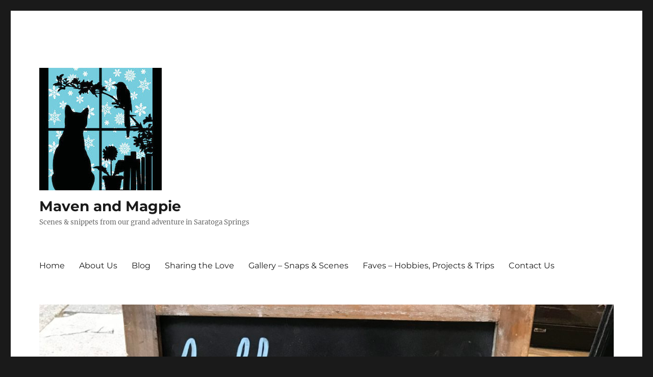

--- FILE ---
content_type: text/html; charset=UTF-8
request_url: https://mavenandmagpie.blog/2020/08/
body_size: 23042
content:
<!DOCTYPE html>
<html lang="en-US" class="no-js">
<head>
	<meta charset="UTF-8">
	<meta name="viewport" content="width=device-width, initial-scale=1.0">
	<link rel="profile" href="https://gmpg.org/xfn/11">
		<script>
(function(html){html.className = html.className.replace(/\bno-js\b/,'js')})(document.documentElement);
//# sourceURL=twentysixteen_javascript_detection
</script>
<title>August 2020 &#8211; Maven and Magpie</title>
<meta name='robots' content='max-image-preview:large' />
	<style>img:is([sizes="auto" i], [sizes^="auto," i]) { contain-intrinsic-size: 3000px 1500px }</style>
	<link rel="alternate" type="application/rss+xml" title="Maven and Magpie &raquo; Feed" href="https://mavenandmagpie.blog/feed/" />
<link rel="alternate" type="application/rss+xml" title="Maven and Magpie &raquo; Comments Feed" href="https://mavenandmagpie.blog/comments/feed/" />
		<!-- This site uses the Google Analytics by MonsterInsights plugin v9.11.1 - Using Analytics tracking - https://www.monsterinsights.com/ -->
		<!-- Note: MonsterInsights is not currently configured on this site. The site owner needs to authenticate with Google Analytics in the MonsterInsights settings panel. -->
					<!-- No tracking code set -->
				<!-- / Google Analytics by MonsterInsights -->
		<script>
window._wpemojiSettings = {"baseUrl":"https:\/\/s.w.org\/images\/core\/emoji\/16.0.1\/72x72\/","ext":".png","svgUrl":"https:\/\/s.w.org\/images\/core\/emoji\/16.0.1\/svg\/","svgExt":".svg","source":{"concatemoji":"https:\/\/mavenandmagpie.blog\/wp-includes\/js\/wp-emoji-release.min.js?ver=6.8.3"}};
/*! This file is auto-generated */
!function(s,n){var o,i,e;function c(e){try{var t={supportTests:e,timestamp:(new Date).valueOf()};sessionStorage.setItem(o,JSON.stringify(t))}catch(e){}}function p(e,t,n){e.clearRect(0,0,e.canvas.width,e.canvas.height),e.fillText(t,0,0);var t=new Uint32Array(e.getImageData(0,0,e.canvas.width,e.canvas.height).data),a=(e.clearRect(0,0,e.canvas.width,e.canvas.height),e.fillText(n,0,0),new Uint32Array(e.getImageData(0,0,e.canvas.width,e.canvas.height).data));return t.every(function(e,t){return e===a[t]})}function u(e,t){e.clearRect(0,0,e.canvas.width,e.canvas.height),e.fillText(t,0,0);for(var n=e.getImageData(16,16,1,1),a=0;a<n.data.length;a++)if(0!==n.data[a])return!1;return!0}function f(e,t,n,a){switch(t){case"flag":return n(e,"\ud83c\udff3\ufe0f\u200d\u26a7\ufe0f","\ud83c\udff3\ufe0f\u200b\u26a7\ufe0f")?!1:!n(e,"\ud83c\udde8\ud83c\uddf6","\ud83c\udde8\u200b\ud83c\uddf6")&&!n(e,"\ud83c\udff4\udb40\udc67\udb40\udc62\udb40\udc65\udb40\udc6e\udb40\udc67\udb40\udc7f","\ud83c\udff4\u200b\udb40\udc67\u200b\udb40\udc62\u200b\udb40\udc65\u200b\udb40\udc6e\u200b\udb40\udc67\u200b\udb40\udc7f");case"emoji":return!a(e,"\ud83e\udedf")}return!1}function g(e,t,n,a){var r="undefined"!=typeof WorkerGlobalScope&&self instanceof WorkerGlobalScope?new OffscreenCanvas(300,150):s.createElement("canvas"),o=r.getContext("2d",{willReadFrequently:!0}),i=(o.textBaseline="top",o.font="600 32px Arial",{});return e.forEach(function(e){i[e]=t(o,e,n,a)}),i}function t(e){var t=s.createElement("script");t.src=e,t.defer=!0,s.head.appendChild(t)}"undefined"!=typeof Promise&&(o="wpEmojiSettingsSupports",i=["flag","emoji"],n.supports={everything:!0,everythingExceptFlag:!0},e=new Promise(function(e){s.addEventListener("DOMContentLoaded",e,{once:!0})}),new Promise(function(t){var n=function(){try{var e=JSON.parse(sessionStorage.getItem(o));if("object"==typeof e&&"number"==typeof e.timestamp&&(new Date).valueOf()<e.timestamp+604800&&"object"==typeof e.supportTests)return e.supportTests}catch(e){}return null}();if(!n){if("undefined"!=typeof Worker&&"undefined"!=typeof OffscreenCanvas&&"undefined"!=typeof URL&&URL.createObjectURL&&"undefined"!=typeof Blob)try{var e="postMessage("+g.toString()+"("+[JSON.stringify(i),f.toString(),p.toString(),u.toString()].join(",")+"));",a=new Blob([e],{type:"text/javascript"}),r=new Worker(URL.createObjectURL(a),{name:"wpTestEmojiSupports"});return void(r.onmessage=function(e){c(n=e.data),r.terminate(),t(n)})}catch(e){}c(n=g(i,f,p,u))}t(n)}).then(function(e){for(var t in e)n.supports[t]=e[t],n.supports.everything=n.supports.everything&&n.supports[t],"flag"!==t&&(n.supports.everythingExceptFlag=n.supports.everythingExceptFlag&&n.supports[t]);n.supports.everythingExceptFlag=n.supports.everythingExceptFlag&&!n.supports.flag,n.DOMReady=!1,n.readyCallback=function(){n.DOMReady=!0}}).then(function(){return e}).then(function(){var e;n.supports.everything||(n.readyCallback(),(e=n.source||{}).concatemoji?t(e.concatemoji):e.wpemoji&&e.twemoji&&(t(e.twemoji),t(e.wpemoji)))}))}((window,document),window._wpemojiSettings);
</script>
<style id='wp-emoji-styles-inline-css'>

	img.wp-smiley, img.emoji {
		display: inline !important;
		border: none !important;
		box-shadow: none !important;
		height: 1em !important;
		width: 1em !important;
		margin: 0 0.07em !important;
		vertical-align: -0.1em !important;
		background: none !important;
		padding: 0 !important;
	}
</style>
<link rel='stylesheet' id='wp-block-library-css' href='https://mavenandmagpie.blog/wp-includes/css/dist/block-library/style.min.css?ver=6.8.3' media='all' />
<style id='wp-block-library-theme-inline-css'>
.wp-block-audio :where(figcaption){color:#555;font-size:13px;text-align:center}.is-dark-theme .wp-block-audio :where(figcaption){color:#ffffffa6}.wp-block-audio{margin:0 0 1em}.wp-block-code{border:1px solid #ccc;border-radius:4px;font-family:Menlo,Consolas,monaco,monospace;padding:.8em 1em}.wp-block-embed :where(figcaption){color:#555;font-size:13px;text-align:center}.is-dark-theme .wp-block-embed :where(figcaption){color:#ffffffa6}.wp-block-embed{margin:0 0 1em}.blocks-gallery-caption{color:#555;font-size:13px;text-align:center}.is-dark-theme .blocks-gallery-caption{color:#ffffffa6}:root :where(.wp-block-image figcaption){color:#555;font-size:13px;text-align:center}.is-dark-theme :root :where(.wp-block-image figcaption){color:#ffffffa6}.wp-block-image{margin:0 0 1em}.wp-block-pullquote{border-bottom:4px solid;border-top:4px solid;color:currentColor;margin-bottom:1.75em}.wp-block-pullquote cite,.wp-block-pullquote footer,.wp-block-pullquote__citation{color:currentColor;font-size:.8125em;font-style:normal;text-transform:uppercase}.wp-block-quote{border-left:.25em solid;margin:0 0 1.75em;padding-left:1em}.wp-block-quote cite,.wp-block-quote footer{color:currentColor;font-size:.8125em;font-style:normal;position:relative}.wp-block-quote:where(.has-text-align-right){border-left:none;border-right:.25em solid;padding-left:0;padding-right:1em}.wp-block-quote:where(.has-text-align-center){border:none;padding-left:0}.wp-block-quote.is-large,.wp-block-quote.is-style-large,.wp-block-quote:where(.is-style-plain){border:none}.wp-block-search .wp-block-search__label{font-weight:700}.wp-block-search__button{border:1px solid #ccc;padding:.375em .625em}:where(.wp-block-group.has-background){padding:1.25em 2.375em}.wp-block-separator.has-css-opacity{opacity:.4}.wp-block-separator{border:none;border-bottom:2px solid;margin-left:auto;margin-right:auto}.wp-block-separator.has-alpha-channel-opacity{opacity:1}.wp-block-separator:not(.is-style-wide):not(.is-style-dots){width:100px}.wp-block-separator.has-background:not(.is-style-dots){border-bottom:none;height:1px}.wp-block-separator.has-background:not(.is-style-wide):not(.is-style-dots){height:2px}.wp-block-table{margin:0 0 1em}.wp-block-table td,.wp-block-table th{word-break:normal}.wp-block-table :where(figcaption){color:#555;font-size:13px;text-align:center}.is-dark-theme .wp-block-table :where(figcaption){color:#ffffffa6}.wp-block-video :where(figcaption){color:#555;font-size:13px;text-align:center}.is-dark-theme .wp-block-video :where(figcaption){color:#ffffffa6}.wp-block-video{margin:0 0 1em}:root :where(.wp-block-template-part.has-background){margin-bottom:0;margin-top:0;padding:1.25em 2.375em}
</style>
<style id='classic-theme-styles-inline-css'>
/*! This file is auto-generated */
.wp-block-button__link{color:#fff;background-color:#32373c;border-radius:9999px;box-shadow:none;text-decoration:none;padding:calc(.667em + 2px) calc(1.333em + 2px);font-size:1.125em}.wp-block-file__button{background:#32373c;color:#fff;text-decoration:none}
</style>
<link rel='stylesheet' id='font-awesome-css' href='https://mavenandmagpie.blog/wp-content/plugins/contact-widgets/assets/css/font-awesome.min.css?ver=4.7.0' media='all' />
<style id='global-styles-inline-css'>
:root{--wp--preset--aspect-ratio--square: 1;--wp--preset--aspect-ratio--4-3: 4/3;--wp--preset--aspect-ratio--3-4: 3/4;--wp--preset--aspect-ratio--3-2: 3/2;--wp--preset--aspect-ratio--2-3: 2/3;--wp--preset--aspect-ratio--16-9: 16/9;--wp--preset--aspect-ratio--9-16: 9/16;--wp--preset--color--black: #000000;--wp--preset--color--cyan-bluish-gray: #abb8c3;--wp--preset--color--white: #fff;--wp--preset--color--pale-pink: #f78da7;--wp--preset--color--vivid-red: #cf2e2e;--wp--preset--color--luminous-vivid-orange: #ff6900;--wp--preset--color--luminous-vivid-amber: #fcb900;--wp--preset--color--light-green-cyan: #7bdcb5;--wp--preset--color--vivid-green-cyan: #00d084;--wp--preset--color--pale-cyan-blue: #8ed1fc;--wp--preset--color--vivid-cyan-blue: #0693e3;--wp--preset--color--vivid-purple: #9b51e0;--wp--preset--color--dark-gray: #1a1a1a;--wp--preset--color--medium-gray: #686868;--wp--preset--color--light-gray: #e5e5e5;--wp--preset--color--blue-gray: #4d545c;--wp--preset--color--bright-blue: #007acc;--wp--preset--color--light-blue: #9adffd;--wp--preset--color--dark-brown: #402b30;--wp--preset--color--medium-brown: #774e24;--wp--preset--color--dark-red: #640c1f;--wp--preset--color--bright-red: #ff675f;--wp--preset--color--yellow: #ffef8e;--wp--preset--gradient--vivid-cyan-blue-to-vivid-purple: linear-gradient(135deg,rgba(6,147,227,1) 0%,rgb(155,81,224) 100%);--wp--preset--gradient--light-green-cyan-to-vivid-green-cyan: linear-gradient(135deg,rgb(122,220,180) 0%,rgb(0,208,130) 100%);--wp--preset--gradient--luminous-vivid-amber-to-luminous-vivid-orange: linear-gradient(135deg,rgba(252,185,0,1) 0%,rgba(255,105,0,1) 100%);--wp--preset--gradient--luminous-vivid-orange-to-vivid-red: linear-gradient(135deg,rgba(255,105,0,1) 0%,rgb(207,46,46) 100%);--wp--preset--gradient--very-light-gray-to-cyan-bluish-gray: linear-gradient(135deg,rgb(238,238,238) 0%,rgb(169,184,195) 100%);--wp--preset--gradient--cool-to-warm-spectrum: linear-gradient(135deg,rgb(74,234,220) 0%,rgb(151,120,209) 20%,rgb(207,42,186) 40%,rgb(238,44,130) 60%,rgb(251,105,98) 80%,rgb(254,248,76) 100%);--wp--preset--gradient--blush-light-purple: linear-gradient(135deg,rgb(255,206,236) 0%,rgb(152,150,240) 100%);--wp--preset--gradient--blush-bordeaux: linear-gradient(135deg,rgb(254,205,165) 0%,rgb(254,45,45) 50%,rgb(107,0,62) 100%);--wp--preset--gradient--luminous-dusk: linear-gradient(135deg,rgb(255,203,112) 0%,rgb(199,81,192) 50%,rgb(65,88,208) 100%);--wp--preset--gradient--pale-ocean: linear-gradient(135deg,rgb(255,245,203) 0%,rgb(182,227,212) 50%,rgb(51,167,181) 100%);--wp--preset--gradient--electric-grass: linear-gradient(135deg,rgb(202,248,128) 0%,rgb(113,206,126) 100%);--wp--preset--gradient--midnight: linear-gradient(135deg,rgb(2,3,129) 0%,rgb(40,116,252) 100%);--wp--preset--font-size--small: 13px;--wp--preset--font-size--medium: 20px;--wp--preset--font-size--large: 36px;--wp--preset--font-size--x-large: 42px;--wp--preset--spacing--20: 0.44rem;--wp--preset--spacing--30: 0.67rem;--wp--preset--spacing--40: 1rem;--wp--preset--spacing--50: 1.5rem;--wp--preset--spacing--60: 2.25rem;--wp--preset--spacing--70: 3.38rem;--wp--preset--spacing--80: 5.06rem;--wp--preset--shadow--natural: 6px 6px 9px rgba(0, 0, 0, 0.2);--wp--preset--shadow--deep: 12px 12px 50px rgba(0, 0, 0, 0.4);--wp--preset--shadow--sharp: 6px 6px 0px rgba(0, 0, 0, 0.2);--wp--preset--shadow--outlined: 6px 6px 0px -3px rgba(255, 255, 255, 1), 6px 6px rgba(0, 0, 0, 1);--wp--preset--shadow--crisp: 6px 6px 0px rgba(0, 0, 0, 1);}:where(.is-layout-flex){gap: 0.5em;}:where(.is-layout-grid){gap: 0.5em;}body .is-layout-flex{display: flex;}.is-layout-flex{flex-wrap: wrap;align-items: center;}.is-layout-flex > :is(*, div){margin: 0;}body .is-layout-grid{display: grid;}.is-layout-grid > :is(*, div){margin: 0;}:where(.wp-block-columns.is-layout-flex){gap: 2em;}:where(.wp-block-columns.is-layout-grid){gap: 2em;}:where(.wp-block-post-template.is-layout-flex){gap: 1.25em;}:where(.wp-block-post-template.is-layout-grid){gap: 1.25em;}.has-black-color{color: var(--wp--preset--color--black) !important;}.has-cyan-bluish-gray-color{color: var(--wp--preset--color--cyan-bluish-gray) !important;}.has-white-color{color: var(--wp--preset--color--white) !important;}.has-pale-pink-color{color: var(--wp--preset--color--pale-pink) !important;}.has-vivid-red-color{color: var(--wp--preset--color--vivid-red) !important;}.has-luminous-vivid-orange-color{color: var(--wp--preset--color--luminous-vivid-orange) !important;}.has-luminous-vivid-amber-color{color: var(--wp--preset--color--luminous-vivid-amber) !important;}.has-light-green-cyan-color{color: var(--wp--preset--color--light-green-cyan) !important;}.has-vivid-green-cyan-color{color: var(--wp--preset--color--vivid-green-cyan) !important;}.has-pale-cyan-blue-color{color: var(--wp--preset--color--pale-cyan-blue) !important;}.has-vivid-cyan-blue-color{color: var(--wp--preset--color--vivid-cyan-blue) !important;}.has-vivid-purple-color{color: var(--wp--preset--color--vivid-purple) !important;}.has-black-background-color{background-color: var(--wp--preset--color--black) !important;}.has-cyan-bluish-gray-background-color{background-color: var(--wp--preset--color--cyan-bluish-gray) !important;}.has-white-background-color{background-color: var(--wp--preset--color--white) !important;}.has-pale-pink-background-color{background-color: var(--wp--preset--color--pale-pink) !important;}.has-vivid-red-background-color{background-color: var(--wp--preset--color--vivid-red) !important;}.has-luminous-vivid-orange-background-color{background-color: var(--wp--preset--color--luminous-vivid-orange) !important;}.has-luminous-vivid-amber-background-color{background-color: var(--wp--preset--color--luminous-vivid-amber) !important;}.has-light-green-cyan-background-color{background-color: var(--wp--preset--color--light-green-cyan) !important;}.has-vivid-green-cyan-background-color{background-color: var(--wp--preset--color--vivid-green-cyan) !important;}.has-pale-cyan-blue-background-color{background-color: var(--wp--preset--color--pale-cyan-blue) !important;}.has-vivid-cyan-blue-background-color{background-color: var(--wp--preset--color--vivid-cyan-blue) !important;}.has-vivid-purple-background-color{background-color: var(--wp--preset--color--vivid-purple) !important;}.has-black-border-color{border-color: var(--wp--preset--color--black) !important;}.has-cyan-bluish-gray-border-color{border-color: var(--wp--preset--color--cyan-bluish-gray) !important;}.has-white-border-color{border-color: var(--wp--preset--color--white) !important;}.has-pale-pink-border-color{border-color: var(--wp--preset--color--pale-pink) !important;}.has-vivid-red-border-color{border-color: var(--wp--preset--color--vivid-red) !important;}.has-luminous-vivid-orange-border-color{border-color: var(--wp--preset--color--luminous-vivid-orange) !important;}.has-luminous-vivid-amber-border-color{border-color: var(--wp--preset--color--luminous-vivid-amber) !important;}.has-light-green-cyan-border-color{border-color: var(--wp--preset--color--light-green-cyan) !important;}.has-vivid-green-cyan-border-color{border-color: var(--wp--preset--color--vivid-green-cyan) !important;}.has-pale-cyan-blue-border-color{border-color: var(--wp--preset--color--pale-cyan-blue) !important;}.has-vivid-cyan-blue-border-color{border-color: var(--wp--preset--color--vivid-cyan-blue) !important;}.has-vivid-purple-border-color{border-color: var(--wp--preset--color--vivid-purple) !important;}.has-vivid-cyan-blue-to-vivid-purple-gradient-background{background: var(--wp--preset--gradient--vivid-cyan-blue-to-vivid-purple) !important;}.has-light-green-cyan-to-vivid-green-cyan-gradient-background{background: var(--wp--preset--gradient--light-green-cyan-to-vivid-green-cyan) !important;}.has-luminous-vivid-amber-to-luminous-vivid-orange-gradient-background{background: var(--wp--preset--gradient--luminous-vivid-amber-to-luminous-vivid-orange) !important;}.has-luminous-vivid-orange-to-vivid-red-gradient-background{background: var(--wp--preset--gradient--luminous-vivid-orange-to-vivid-red) !important;}.has-very-light-gray-to-cyan-bluish-gray-gradient-background{background: var(--wp--preset--gradient--very-light-gray-to-cyan-bluish-gray) !important;}.has-cool-to-warm-spectrum-gradient-background{background: var(--wp--preset--gradient--cool-to-warm-spectrum) !important;}.has-blush-light-purple-gradient-background{background: var(--wp--preset--gradient--blush-light-purple) !important;}.has-blush-bordeaux-gradient-background{background: var(--wp--preset--gradient--blush-bordeaux) !important;}.has-luminous-dusk-gradient-background{background: var(--wp--preset--gradient--luminous-dusk) !important;}.has-pale-ocean-gradient-background{background: var(--wp--preset--gradient--pale-ocean) !important;}.has-electric-grass-gradient-background{background: var(--wp--preset--gradient--electric-grass) !important;}.has-midnight-gradient-background{background: var(--wp--preset--gradient--midnight) !important;}.has-small-font-size{font-size: var(--wp--preset--font-size--small) !important;}.has-medium-font-size{font-size: var(--wp--preset--font-size--medium) !important;}.has-large-font-size{font-size: var(--wp--preset--font-size--large) !important;}.has-x-large-font-size{font-size: var(--wp--preset--font-size--x-large) !important;}
:where(.wp-block-post-template.is-layout-flex){gap: 1.25em;}:where(.wp-block-post-template.is-layout-grid){gap: 1.25em;}
:where(.wp-block-columns.is-layout-flex){gap: 2em;}:where(.wp-block-columns.is-layout-grid){gap: 2em;}
:root :where(.wp-block-pullquote){font-size: 1.5em;line-height: 1.6;}
</style>
<link rel='stylesheet' id='ecwd-popup-style-css' href='https://mavenandmagpie.blog/wp-content/plugins/event-calendar-wd/css/ecwd_popup.css?ver=1.1.11_5a8180ea3dbe9' media='all' />
<link rel='stylesheet' id='ecwd_font-awesome-css' href='https://mavenandmagpie.blog/wp-content/plugins/event-calendar-wd/css/font-awesome/font-awesome.css?ver=1.1.11_5a8180ea3dbe9' media='all' />
<link rel='stylesheet' id='ecwd-public-css' href='https://mavenandmagpie.blog/wp-content/plugins/event-calendar-wd/css/style.css?ver=1.1.11_5a8180ea3dbe9' media='all' />
<link rel='stylesheet' id='twentysixteen-fonts-css' href='https://mavenandmagpie.blog/wp-content/themes/twentysixteen/fonts/merriweather-plus-montserrat-plus-inconsolata.css?ver=20230328' media='all' />
<link rel='stylesheet' id='genericons-css' href='https://mavenandmagpie.blog/wp-content/themes/twentysixteen/genericons/genericons.css?ver=20251101' media='all' />
<link rel='stylesheet' id='twentysixteen-style-css' href='https://mavenandmagpie.blog/wp-content/themes/twentysixteen/style.css?ver=20251202' media='all' />
<style id='twentysixteen-style-inline-css'>

		/* Custom Link Color */
		.menu-toggle:hover,
		.menu-toggle:focus,
		a,
		.main-navigation a:hover,
		.main-navigation a:focus,
		.dropdown-toggle:hover,
		.dropdown-toggle:focus,
		.social-navigation a:hover:before,
		.social-navigation a:focus:before,
		.post-navigation a:hover .post-title,
		.post-navigation a:focus .post-title,
		.tagcloud a:hover,
		.tagcloud a:focus,
		.site-branding .site-title a:hover,
		.site-branding .site-title a:focus,
		.entry-title a:hover,
		.entry-title a:focus,
		.entry-footer a:hover,
		.entry-footer a:focus,
		.comment-metadata a:hover,
		.comment-metadata a:focus,
		.pingback .comment-edit-link:hover,
		.pingback .comment-edit-link:focus,
		.comment-reply-link,
		.comment-reply-link:hover,
		.comment-reply-link:focus,
		.required,
		.site-info a:hover,
		.site-info a:focus {
			color: #0e80cc;
		}

		mark,
		ins,
		button:hover,
		button:focus,
		input[type="button"]:hover,
		input[type="button"]:focus,
		input[type="reset"]:hover,
		input[type="reset"]:focus,
		input[type="submit"]:hover,
		input[type="submit"]:focus,
		.pagination .prev:hover,
		.pagination .prev:focus,
		.pagination .next:hover,
		.pagination .next:focus,
		.widget_calendar tbody a,
		.page-links a:hover,
		.page-links a:focus {
			background-color: #0e80cc;
		}

		input[type="date"]:focus,
		input[type="time"]:focus,
		input[type="datetime-local"]:focus,
		input[type="week"]:focus,
		input[type="month"]:focus,
		input[type="text"]:focus,
		input[type="email"]:focus,
		input[type="url"]:focus,
		input[type="password"]:focus,
		input[type="search"]:focus,
		input[type="tel"]:focus,
		input[type="number"]:focus,
		textarea:focus,
		.tagcloud a:hover,
		.tagcloud a:focus,
		.menu-toggle:hover,
		.menu-toggle:focus {
			border-color: #0e80cc;
		}

		@media screen and (min-width: 56.875em) {
			.main-navigation li:hover > a,
			.main-navigation li.focus > a {
				color: #0e80cc;
			}
		}
	
</style>
<link rel='stylesheet' id='twentysixteen-block-style-css' href='https://mavenandmagpie.blog/wp-content/themes/twentysixteen/css/blocks.css?ver=20240817' media='all' />
<link rel='stylesheet' id='wpcw-css' href='https://mavenandmagpie.blog/wp-content/plugins/contact-widgets/assets/css/style.min.css?ver=1.0.1' media='all' />
<link rel='stylesheet' id='gem-base-css' href='https://mavenandmagpie.blog/wp-content/plugins/godaddy-email-marketing-sign-up-forms/css/gem.min.css?ver=1.4.3' media='all' />
<script src="https://mavenandmagpie.blog/wp-includes/js/jquery/jquery.min.js?ver=3.7.1" id="jquery-core-js"></script>
<script src="https://mavenandmagpie.blog/wp-includes/js/jquery/jquery-migrate.min.js?ver=3.4.1" id="jquery-migrate-js"></script>
<script id="twentysixteen-script-js-extra">
var screenReaderText = {"expand":"expand child menu","collapse":"collapse child menu"};
</script>
<script src="https://mavenandmagpie.blog/wp-content/themes/twentysixteen/js/functions.js?ver=20230629" id="twentysixteen-script-js" defer data-wp-strategy="defer"></script>
<link rel="https://api.w.org/" href="https://mavenandmagpie.blog/wp-json/" /><link rel="EditURI" type="application/rsd+xml" title="RSD" href="https://mavenandmagpie.blog/xmlrpc.php?rsd" />
<meta name="generator" content="WordPress 6.8.3" />
<style>.recentcomments a{display:inline !important;padding:0 !important;margin:0 !important;}</style><link rel="icon" href="https://mavenandmagpie.blog/wp-content/uploads/2018/03/cropped-Kimicon-cat-32x32.png" sizes="32x32" />
<link rel="icon" href="https://mavenandmagpie.blog/wp-content/uploads/2018/03/cropped-Kimicon-cat-192x192.png" sizes="192x192" />
<link rel="apple-touch-icon" href="https://mavenandmagpie.blog/wp-content/uploads/2018/03/cropped-Kimicon-cat-180x180.png" />
<meta name="msapplication-TileImage" content="https://mavenandmagpie.blog/wp-content/uploads/2018/03/cropped-Kimicon-cat-270x270.png" />
</head>

<body class="archive date wp-custom-logo wp-embed-responsive wp-theme-twentysixteen fl-builder-lite-2-9-4-2 fl-no-js ecwd-theme-twentysixteen hfeed">
<div id="page" class="site">
	<div class="site-inner">
		<a class="skip-link screen-reader-text" href="#content">
			Skip to content		</a>

		<header id="masthead" class="site-header">
			<div class="site-header-main">
				<div class="site-branding">
					<a href="https://mavenandmagpie.blog/" class="custom-logo-link" rel="home"><img width="240" height="240" src="https://mavenandmagpie.blog/wp-content/uploads/2019/01/cropped-cropped-69D41178-5AD0-4406-B238-7CFD93A2B104.jpeg" class="custom-logo" alt="Maven and Magpie" decoding="async" fetchpriority="high" srcset="https://mavenandmagpie.blog/wp-content/uploads/2019/01/cropped-cropped-69D41178-5AD0-4406-B238-7CFD93A2B104.jpeg 240w, https://mavenandmagpie.blog/wp-content/uploads/2019/01/cropped-cropped-69D41178-5AD0-4406-B238-7CFD93A2B104-150x150.jpeg 150w" sizes="(max-width: 240px) 85vw, 240px" /></a>						<p class="site-title"><a href="https://mavenandmagpie.blog/" rel="home" >Maven and Magpie</a></p>
												<p class="site-description">Scenes &amp; snippets from our grand adventure in Saratoga Springs</p>
									</div><!-- .site-branding -->

									<button id="menu-toggle" class="menu-toggle">Menu</button>

					<div id="site-header-menu" class="site-header-menu">
													<nav id="site-navigation" class="main-navigation" aria-label="Primary Menu">
								<div class="menu-the-container"><ul id="menu-the" class="primary-menu"><li id="menu-item-170" class="menu-item menu-item-type-post_type menu-item-object-page menu-item-home menu-item-170"><a href="https://mavenandmagpie.blog/home/">Home</a></li>
<li id="menu-item-172" class="menu-item menu-item-type-post_type menu-item-object-page menu-item-172"><a href="https://mavenandmagpie.blog/about/">About Us</a></li>
<li id="menu-item-166" class="menu-item menu-item-type-post_type menu-item-object-page current_page_parent menu-item-166"><a href="https://mavenandmagpie.blog/blog/">Blog</a></li>
<li id="menu-item-237" class="menu-item menu-item-type-post_type menu-item-object-page menu-item-237"><a href="https://mavenandmagpie.blog/faq/">Sharing the Love</a></li>
<li id="menu-item-167" class="menu-item menu-item-type-post_type menu-item-object-page menu-item-167"><a href="https://mavenandmagpie.blog/gallery/">Gallery &#8211; Snaps &#038; Scenes</a></li>
<li id="menu-item-169" class="menu-item menu-item-type-post_type menu-item-object-page menu-item-169"><a href="https://mavenandmagpie.blog/services/">Faves &#8211; Hobbies, Projects &#038; Trips</a></li>
<li id="menu-item-171" class="menu-item menu-item-type-post_type menu-item-object-page menu-item-171"><a href="https://mavenandmagpie.blog/contact/">Contact Us</a></li>
</ul></div>							</nav><!-- .main-navigation -->
						
													<nav id="social-navigation" class="social-navigation" aria-label="Social Links Menu">
								<div class="menu-the-container"><ul id="menu-the-1" class="social-links-menu"><li class="menu-item menu-item-type-post_type menu-item-object-page menu-item-home menu-item-170"><a href="https://mavenandmagpie.blog/home/"><span class="screen-reader-text">Home</span></a></li>
<li class="menu-item menu-item-type-post_type menu-item-object-page menu-item-172"><a href="https://mavenandmagpie.blog/about/"><span class="screen-reader-text">About Us</span></a></li>
<li class="menu-item menu-item-type-post_type menu-item-object-page current_page_parent menu-item-166"><a href="https://mavenandmagpie.blog/blog/"><span class="screen-reader-text">Blog</span></a></li>
<li class="menu-item menu-item-type-post_type menu-item-object-page menu-item-237"><a href="https://mavenandmagpie.blog/faq/"><span class="screen-reader-text">Sharing the Love</span></a></li>
<li class="menu-item menu-item-type-post_type menu-item-object-page menu-item-167"><a href="https://mavenandmagpie.blog/gallery/"><span class="screen-reader-text">Gallery &#8211; Snaps &#038; Scenes</span></a></li>
<li class="menu-item menu-item-type-post_type menu-item-object-page menu-item-169"><a href="https://mavenandmagpie.blog/services/"><span class="screen-reader-text">Faves &#8211; Hobbies, Projects &#038; Trips</span></a></li>
<li class="menu-item menu-item-type-post_type menu-item-object-page menu-item-171"><a href="https://mavenandmagpie.blog/contact/"><span class="screen-reader-text">Contact Us</span></a></li>
</ul></div>							</nav><!-- .social-navigation -->
											</div><!-- .site-header-menu -->
							</div><!-- .site-header-main -->

											<div class="header-image">
					<a href="https://mavenandmagpie.blog/" rel="home" >
						<img src="https://mavenandmagpie.blog/wp-content/uploads/2019/06/cropped-9715981E-E91D-4620-9DE4-EB0D425990A6-e1560474679278.jpeg" width="1200" height="1111" alt="Maven and Magpie" sizes="(max-width: 709px) 85vw, (max-width: 909px) 81vw, (max-width: 1362px) 88vw, 1200px" srcset="https://mavenandmagpie.blog/wp-content/uploads/2019/06/cropped-9715981E-E91D-4620-9DE4-EB0D425990A6-e1560474679278.jpeg 1200w, https://mavenandmagpie.blog/wp-content/uploads/2019/06/cropped-9715981E-E91D-4620-9DE4-EB0D425990A6-e1560474679278-300x278.jpeg 300w, https://mavenandmagpie.blog/wp-content/uploads/2019/06/cropped-9715981E-E91D-4620-9DE4-EB0D425990A6-e1560474679278-1024x948.jpeg 1024w, https://mavenandmagpie.blog/wp-content/uploads/2019/06/cropped-9715981E-E91D-4620-9DE4-EB0D425990A6-e1560474679278-768x711.jpeg 768w" decoding="async" />					</a>
				</div><!-- .header-image -->
					</header><!-- .site-header -->

		<div id="content" class="site-content">

	<div id="primary" class="content-area">
		<main id="main" class="site-main">

		
			<header class="page-header">
				<h1 class="page-title">Month: <span>August 2020</span></h1>			</header><!-- .page-header -->

			
<article id="post-1552" class="post-1552 post type-post status-publish format-standard hentry category-uncategorized">
	<header class="entry-header">
		
		<h2 class="entry-title"><a href="https://mavenandmagpie.blog/day-13-the-learning/" rel="bookmark">Day 13: The learning&#8230;</a></h2>	</header><!-- .entry-header -->

	
	
	<div class="entry-content">
		
<p>Hello Friends!</p>



<p>It&#8217;s a Wednesday evening, which now feels like the Sunday of a 3 day weekend, as I&#8217;ve come to really cherish my &#8220;normal days&#8221; (Tues, Wed &amp; Thurs) without the 4:30am wakeup and all that follows.  I remain super grateful to have the opportunity to experience this chapter, but let&#8217;s be clear &#8211; it&#8217;s an exhausting (mentally and physically) job.  I may only be doing it a few days, but each day feels pretty epic and my appreciation for those who do it every day, 365, is IMMENSE.</p>



<p>No matter how glad I am be there, I&#8217;m frankly equally glad to be such a short-timer.  I am uttering million prayers of thanks for all the lucky stars that led me to a life where physical labor for an hourly wage was not my path.   On behalf of everyone who has never lived that way, I&#8217;m living this mile in another&#8217;s shoes.  For all of us who are born to so much good fortune, comfort, ease, resources and, yes, privilege, let us not take this for granted &#8211; as easy as it is to do.    Among the many, many lessons I&#8217;m learning (re-learning) is just how fortunate I am to have the life I lead.  The gratitude journal overflows.</p>



<h4 class="wp-block-heading">learning by doing &#8211; the only way</h4>



<p>In an earlier post I shared my simple overview of the org chart of the barn team,  and probably gave short shrift to the responsibilities that go with each role.  From my low-man-on-the-totem-pole perspective, my role is definitely the simplest:  walk horse, hold horse for bath, walk horse, put away, repeat.  I&#8217;m really super comfortable with the minimal decision making I need to make in this role, so I can just focus on the many, tiny but impactful details that go into my success in this simple job &#8211; much of which is mental/emotional or dare I say &#8220;energetic&#8221; (woo woo alert!).</p>



<p>However, as my tenure continues and other factors play out among the other team-members, I find that I&#8217;m being asked/expected to add some new tricks to my bag.   All of which I&#8217;m glad to do, if only to avoid the awkwardness of the &#8220;waiting&#8221; when there&#8217;s no horse for me to walk.  With so much that needs to be done, it&#8217;s really not great to be sitting there not doing anything (and I&#8217;m not known as a particularly good &#8220;sitter&#8221;). Until pretty recently, I simply wasn&#8217;t directed (or likely trusted) to do much more.  Tis the nature of being the new kid!</p>



<p>Well, all this changed on Monday (Day 13) when I arrived to find that Tito (groom) and Reena (hot walker) had finally managed a day off &#8211; much, much deserved.  The result being that there were fewer of us to carry the load of the day&#8217;s tasks and keep the trains running.  It was a great day to learn!</p>



<h4 class="wp-block-heading">cleaning Stalls: a link to history</h4>



<p>So, as we jumped in to our short-handed Monday, I started with what I knew &#8211; buckets.  I must admit, I love doing buckets.  There&#8217;s a right way to do it, it&#8217;s straightforward, it&#8217;s satisfying and it&#8217;s pretty hard to screw up.  <em>Bring on les buckets!</em>   But then, that&#8217;s really the easy part, isn&#8217;t it?   While the horses need to have their water (and feed) ready when they return from their work, the bigger issue is that they also need for their stall to be ready for them when they get done &#8211; a much larger task.  This heavy and quintessentially horsey task generally falls to the groom as part of his or her sequence of preparation for the horse&#8217;s work of the day.  On Monday, it fell to all of us to help get them done as Robert worked his way through the horses &#8211; and thus, a lesson &amp; a link to history.</p>



<p><strong>Stall cleaning (as observed by me) step-by-step:</strong></p>



<ol class="wp-block-list"><li>First, you tie your horse up, so you can work around him safely.  At the same time, you can remove his buckets and put them outside the stall &#8211; ready for cleaning.</li><li>You ou remove all of the soiled bedding &#8211; and there&#8217;s ALOT. Those metabolism are on super-drive and over the course of the night, they tear them up and make quite a mess.</li><li>The strategy is to remove all the dirty bedding, but to try to keep as much of the clean, dry straw as possible &#8211; to be efficient.  As you find good straw, you push it to the corners out of the way.</li><li>Once complete this leaves you with the rubber pad and four corner &#8220;nests&#8221; &#8211; and then you an work on drying out the rubber pad (broom works)</li><li>I&#8217;ve observed that usually from this stage, the groom then moves back into the prep for each horse &#8211; grooming, wrapping, and getting the saddle on for the track.</li><li>Once the horse leaves for its work out, the clock starts ticking &#8211; to get that stall ready before the horse returns (when the bath begins), or at least get a good start, which can be finished while the hot walker is walking post-bath.</li><li>Rebuilding. This is where I think some of the art comes into the equation.  As you take the stockpiles of dry hay from the corners and fluffily cover the pads (and help with the final stages of drying &#8211; you hope).  </li><li>Then, the new bedding &#8211; tearing up the flakes (by hand, by pitchfork), throwing it about to create a deep, fresh, clean, fluffy (and therefore) safe bed to welcome the racehorse home to his stall. And, the goal is to be &#8220;all set&#8221; and ready as soon as his hot walker has finished her work and brings him back to his &#8220;Aula&#8221; bed.</li></ol>



<p><strong>The Link to History</strong></p>



<p>As I was doing this process above, and thinking about the stall I stood in, I was struck by my  connection to more people &#8211; who had all stood there in that stall before me &#8211; than I could possibly imagine.   As I worked through the steps above, I started thinking about the way that this simple and very frequently repeated task now linked me to all the many, many people who who came before me (and who will follow me too).  A powerful feeling of connectedness and shared experience with untold number of strangers, each with their own reasons for being in this role &#8211; and all are valid.</p>



<ul class="wp-block-list"><li>How many other people have cleaned this stall? When was the first?<ul><li>How many days have horses lived in this stall? </li><li>How old is this barn? When did it go up?</li><li>Did those who worked here before me use the same technique?</li></ul><ul><li>What advice would they give me?</li><li>What stories would they tell me?</li><li>What horses lived in these stalls?</li></ul></li></ul>



<p><strong>OK, all food for thought</strong> and now, speaking of hay, it&#8217;s time to hit my own.</p>



<p>Thanks for reading &amp; be well &amp; stay safe!!!</p>



<p></p>



<p></p>
	</div><!-- .entry-content -->

	<footer class="entry-footer">
		<span class="byline"><img alt='' src='https://secure.gravatar.com/avatar/d7a65e5da5f7c3e993cb00e55bff47c3f11bfa81d69f923b5dac10ce9e1a8964?s=49&#038;d=mm&#038;r=g' srcset='https://secure.gravatar.com/avatar/d7a65e5da5f7c3e993cb00e55bff47c3f11bfa81d69f923b5dac10ce9e1a8964?s=98&#038;d=mm&#038;r=g 2x' class='avatar avatar-49 photo' height='49' width='49' decoding='async'/><span class="screen-reader-text">Author </span><span class="author vcard"><a class="url fn n" href="https://mavenandmagpie.blog/author/calihoo/">calihoo</a></span></span><span class="posted-on"><span class="screen-reader-text">Posted on </span><a href="https://mavenandmagpie.blog/day-13-the-learning/" rel="bookmark"><time class="entry-date published" datetime="2020-08-26T21:40:17-04:00">August 26, 2020</time><time class="updated" datetime="2020-08-26T21:40:18-04:00">August 26, 2020</time></a></span>			</footer><!-- .entry-footer -->
</article><!-- #post-1552 -->

<article id="post-1540" class="post-1540 post type-post status-publish format-standard hentry category-uncategorized">
	<header class="entry-header">
		
		<h2 class="entry-title"><a href="https://mavenandmagpie.blog/day-11-not-for-nothin-and-the-afternoon-gig/" rel="bookmark">Day 11: Not for nothin&#8217; &#8230;and the afternoon &#8220;gig&#8221;</a></h2>	</header><!-- .entry-header -->

	
	
	<div class="entry-content">
		
<figure class="wp-block-image size-large"><img decoding="async" width="768" height="1024" src="https://mavenandmagpie.blog/wp-content/uploads/2020/08/gdKD17r9QAaFQex1AJlwgA-768x1024.jpg" alt="" class="wp-image-1544" srcset="https://mavenandmagpie.blog/wp-content/uploads/2020/08/gdKD17r9QAaFQex1AJlwgA-768x1024.jpg 768w, https://mavenandmagpie.blog/wp-content/uploads/2020/08/gdKD17r9QAaFQex1AJlwgA-225x300.jpg 225w, https://mavenandmagpie.blog/wp-content/uploads/2020/08/gdKD17r9QAaFQex1AJlwgA-1152x1536.jpg 1152w, https://mavenandmagpie.blog/wp-content/uploads/2020/08/gdKD17r9QAaFQex1AJlwgA-1536x2048.jpg 1536w, https://mavenandmagpie.blog/wp-content/uploads/2020/08/gdKD17r9QAaFQex1AJlwgA-1200x1600.jpg 1200w, https://mavenandmagpie.blog/wp-content/uploads/2020/08/gdKD17r9QAaFQex1AJlwgA-scaled.jpg 1920w" sizes="(max-width: 709px) 85vw, (max-width: 909px) 67vw, (max-width: 984px) 61vw, (max-width: 1362px) 45vw, 600px" /><figcaption>Tack Room</figcaption></figure>



<h4 class="wp-block-heading">frequently heard phrases</h4>



<p>I love language, phrases, vocabulary and accents. Perhaps that&#8217;s why I found myself teaching Spanish all those years ago at Oldfields, and I continue adding to my vocal list on the racetrack every day.  As we&#8217;ve settled into our new home here in Saratoga I&#8217;ve been enjoying noticing some of the very subtle examples of the regional syntax.  One of the phrases I realize I&#8217;d never heard before, but hear all the time now, is &#8220;Not for nothin'&#8221;.  I credit our dear friend Fran LaBelle for likely being the first to say it to me, but I realize that it&#8217;s nothing short of ubiquitous.   I have no insight into where it comes from, but it makes me smile.  New Yorkers!</p>



<p>Back to the backstretch, here are a few phrases that punctuate the mornings of a hot walker:</p>



<ul class="wp-block-list"><li>&#8220;<strong>Hold Up!&#8221; </strong>&#8211; used in a variety of situations, synonym for &#8220;whoa/ heads up&#8221;, used to stop other horses around you because whatever you are doing needs to go first. Interesting to me, because it is the &#8220;Esperanto&#8221; across the English &amp; Spanish speakers to communicate perhaps the most important request: WAIT/ STOP/ LOOK OUT.</li><li>&#8220;<strong>Coming Out&#8221; </strong>&#8211; the call of the exercise riders as they are approaching the gate on Nelson Ave, to cue the NYRA security guards to stop traffic so the horses can cross the road</li><li>&#8220;<strong>Coming In</strong>&#8221; &#8211; a bit less frequent, but as a rider is coming around the shed row and making the final turn into the horses stall, this is called to alert all in the barn (especially groom &amp; hot walker, who should already be there).</li></ul>



<p>And then, the one that I guess is just the thing that has been said to every hot walker since time began&#8230; and which I had absolutely NEVER heard before starting my education on the backstretch:   </p>



<p><strong> &#8220;Keep Turning Left!</strong>&#8221;  (Or &#8220;Turn Left, Turn Left&#8221;).</p>



<p>John Dallas, you get credit for being the first. Since then, Dr. Reid McLellan of Groom Elite, and most recently, Dave Grening.   What&#8217;s up with that?  While it&#8217;s certainly a true statement &#8211; it is absolutely what &#8220;we&#8221; do, for hours on end, walking in circles, turning left constantly, I&#8217;m just not sure I understand why everyone keeps telling us to do it. A light hazing ritual perhaps?  Funny!  Just a racetrack thing, I guess?</p>



<h4 class="wp-block-heading">Hotwalking fun fact:  Cyndi Lauper</h4>



<p>Over the past few weeks, someone had mentioned to me that Cindy Lauper was a hotwalker for a short time.  Just now I ran across an article about her experience at the racetrack&#8230; and chuckled to see who had written it! Enjoy</p>



<p><a rel="noreferrer noopener" href="https://www.washingtonpost.com/archive/sports/2003/02/17/from-hot-walker-to-rocker-lauper-still-is-unusual/39377ba2-0e00-47d7-86dd-c2fbb1233b60/" target="_blank">From Hot Walker to Rocker, Cindy Lauper Still is Unusual (2003) </a></p>



<h4 class="wp-block-heading">Hotwalking 201: The Afternoons</h4>



<p>As green and novice as I am, I sort of seem to have passed a test last week.  To be clear, this isn&#8217;t some incredible accomplishment. There&#8217;s no risk that I&#8217;m considered a hotwalking prodigy, but the labor shortage is VERY SEVERE on the backstretch. So severe, that many barns simply don&#8217;t have enough help to send the 2 people who are allowed (max) to accompany each horse to the paddock for the races in the afternoon (groom + hot walker).  Cue &#8211; my new gig!</p>



<p>As 9pm approaches, I think I&#8217;ll save the &#8220;intro to afternoons&#8221; for my next post.  Who knows? I might get to walk one tomorrow!</p>



<p>For now, signing off &#8211; 4:30am comes quick!</p>



<figure class="wp-block-image size-large"><img loading="lazy" decoding="async" width="1024" height="768" src="https://mavenandmagpie.blog/wp-content/uploads/2020/08/7g2IW1EvTemclvEdYQKcZA-1024x768.jpg" alt="" class="wp-image-1543" srcset="https://mavenandmagpie.blog/wp-content/uploads/2020/08/7g2IW1EvTemclvEdYQKcZA-1024x768.jpg 1024w, https://mavenandmagpie.blog/wp-content/uploads/2020/08/7g2IW1EvTemclvEdYQKcZA-300x225.jpg 300w, https://mavenandmagpie.blog/wp-content/uploads/2020/08/7g2IW1EvTemclvEdYQKcZA-768x576.jpg 768w, https://mavenandmagpie.blog/wp-content/uploads/2020/08/7g2IW1EvTemclvEdYQKcZA-1536x1152.jpg 1536w, https://mavenandmagpie.blog/wp-content/uploads/2020/08/7g2IW1EvTemclvEdYQKcZA-2048x1536.jpg 2048w, https://mavenandmagpie.blog/wp-content/uploads/2020/08/7g2IW1EvTemclvEdYQKcZA-1200x900.jpg 1200w" sizes="auto, (max-width: 709px) 85vw, (max-width: 909px) 67vw, (max-width: 1362px) 62vw, 840px" /><figcaption>View of the Nelson Ave Gate from our shedrow</figcaption></figure>



<figure class="wp-block-image size-large"><img loading="lazy" decoding="async" width="768" height="1024" src="https://mavenandmagpie.blog/wp-content/uploads/2020/08/arZXZmjmRcOxteR5FxUqfw-768x1024.jpg" alt="" class="wp-image-1541" srcset="https://mavenandmagpie.blog/wp-content/uploads/2020/08/arZXZmjmRcOxteR5FxUqfw-768x1024.jpg 768w, https://mavenandmagpie.blog/wp-content/uploads/2020/08/arZXZmjmRcOxteR5FxUqfw-225x300.jpg 225w, https://mavenandmagpie.blog/wp-content/uploads/2020/08/arZXZmjmRcOxteR5FxUqfw-1152x1536.jpg 1152w, https://mavenandmagpie.blog/wp-content/uploads/2020/08/arZXZmjmRcOxteR5FxUqfw-1536x2048.jpg 1536w, https://mavenandmagpie.blog/wp-content/uploads/2020/08/arZXZmjmRcOxteR5FxUqfw-1200x1600.jpg 1200w, https://mavenandmagpie.blog/wp-content/uploads/2020/08/arZXZmjmRcOxteR5FxUqfw-scaled.jpg 1920w" sizes="auto, (max-width: 709px) 85vw, (max-width: 909px) 67vw, (max-width: 984px) 61vw, (max-width: 1362px) 45vw, 600px" /><figcaption>The very scary corner (cars &amp; Clare court)</figcaption></figure>



<figure class="wp-block-image size-large"><img loading="lazy" decoding="async" width="1024" height="768" src="https://mavenandmagpie.blog/wp-content/uploads/2020/08/9ZIT8fobTJCAEyL68CuWAQ-1024x768.jpg" alt="" class="wp-image-1542" srcset="https://mavenandmagpie.blog/wp-content/uploads/2020/08/9ZIT8fobTJCAEyL68CuWAQ-1024x768.jpg 1024w, https://mavenandmagpie.blog/wp-content/uploads/2020/08/9ZIT8fobTJCAEyL68CuWAQ-300x225.jpg 300w, https://mavenandmagpie.blog/wp-content/uploads/2020/08/9ZIT8fobTJCAEyL68CuWAQ-768x576.jpg 768w, https://mavenandmagpie.blog/wp-content/uploads/2020/08/9ZIT8fobTJCAEyL68CuWAQ-1536x1152.jpg 1536w, https://mavenandmagpie.blog/wp-content/uploads/2020/08/9ZIT8fobTJCAEyL68CuWAQ-2048x1536.jpg 2048w, https://mavenandmagpie.blog/wp-content/uploads/2020/08/9ZIT8fobTJCAEyL68CuWAQ-1200x900.jpg 1200w" sizes="auto, (max-width: 709px) 85vw, (max-width: 909px) 67vw, (max-width: 1362px) 62vw, 840px" /><figcaption>Saturday AM &#8211; let&#8217;s get started</figcaption></figure>



<p></p>
	</div><!-- .entry-content -->

	<footer class="entry-footer">
		<span class="byline"><img alt='' src='https://secure.gravatar.com/avatar/d7a65e5da5f7c3e993cb00e55bff47c3f11bfa81d69f923b5dac10ce9e1a8964?s=49&#038;d=mm&#038;r=g' srcset='https://secure.gravatar.com/avatar/d7a65e5da5f7c3e993cb00e55bff47c3f11bfa81d69f923b5dac10ce9e1a8964?s=98&#038;d=mm&#038;r=g 2x' class='avatar avatar-49 photo' height='49' width='49' loading='lazy' decoding='async'/><span class="screen-reader-text">Author </span><span class="author vcard"><a class="url fn n" href="https://mavenandmagpie.blog/author/calihoo/">calihoo</a></span></span><span class="posted-on"><span class="screen-reader-text">Posted on </span><a href="https://mavenandmagpie.blog/day-11-not-for-nothin-and-the-afternoon-gig/" rel="bookmark"><time class="entry-date published" datetime="2020-08-22T20:52:54-04:00">August 22, 2020</time><time class="updated" datetime="2020-08-22T20:58:05-04:00">August 22, 2020</time></a></span>			</footer><!-- .entry-footer -->
</article><!-- #post-1540 -->

<article id="post-1535" class="post-1535 post type-post status-publish format-standard hentry category-uncategorized">
	<header class="entry-header">
		
		<h2 class="entry-title"><a href="https://mavenandmagpie.blog/day-9-hot-walking-101-a-primer/" rel="bookmark">Day 9: Hot Walking 101 &#8211; A primer</a></h2>	</header><!-- .entry-header -->

	
	
	<div class="entry-content">
		
<h4 class="wp-block-heading">So, what exactly am I doing?</h4>



<p>It&#8217;s a question I&#8217;ve been asked a lot. So, let&#8217;s break it down into the KPIs of my new hot walking job:</p>



<ol class="wp-block-list"><li>Show up on time (5:20am)!</li><li>Walk (cold) horses to their bath.</li><li>Hold horses for their bath.</li><li>Walk horses around the shed row until they are dry.</li><li>Put them back in their stall.</li><li>Repeat, until all the horses have done their job and returned to their stalls.</li><li><em>At all times:</em> <strong>Don&#8217;t get hurt.</strong> <strong>Don&#8217;t let the horses get hurt</strong>. And <strong>don&#8217;t get in the way of someone else doing their job. </strong></li><li>NOTE: As horses start to come back from their workouts, they will be &#8220;hot&#8221; and thus the job title &#8220;hot walker&#8221;.  Horses that just walk without a workout are known as &#8220;cold&#8221; (and they are much, much harder to walk).</li></ol>



<h4 class="wp-block-heading">How Does it work?</h4>



<p>There&#8217;s a rhythm to all of this.  The music is written by the trainer and the tempo is set by our exercise rider.  The trainer posts &#8220;the list&#8221; the night before so that when we all arrive it tells us the order of the horses, and from there we sort out who is doing what.  The tempo is set by the exercise rider and the grooms are the drumbeat (says this totally not-musically inclined person), as they prep each horse in order, while cleaning stalls while the horses are out, and being poised &amp; ready to bathe and care for the horses when they get back.  At the end of the line, you find the hotwalkers.  We wait and we walk.</p>



<p><strong>Except sometimes.</strong>   Sometimes we find ourselves <strong><em>in between</em></strong> horses. That&#8217;s when things get a little dicey (at least for me).  Waiting is really hard, and when there&#8217;s so much work to do, it always feels wrong.  However, with my limited experience there are really not a lot of things I can do to be truly helpful without possibly screwing something up.  So far, I&#8217;ve found just a couple &#8220;extra tasks&#8221; that I feel confident about:  cleaning buckets (water &amp; feed), filling &amp; hanging the water buckets, and pulling manes (which only happens after all the morning work is done).</p>



<h4 class="wp-block-heading">and then there are all the many things that happen&#8230;</h4>



<p>More on this later, but suffice it to say there are a lot of things that can throw off the perfectly crafted plan and/or just a myriad of ways in which the simple harmony can go off key.   Some of these reasons are equine, many of these reasons are human, and a bunch of them are just random variables&#8230;. </p>



<p>I&#8217;ve heard a saying that goes something like &#8220;music is the sound between the notes&#8221; and I think that this captures a lot of my job.  </p>



<p>My job is, at its best, when the horse and I are happily, peacefully and quietly walking around in circles.  It is peaceful when we are doing exactly what we&#8217;re supposed to be doing, doing it quietly and until we reach the end.   I am investing a good deal of attention and energy into being aware of these moments &#8211; watching for them little gems, noting when the sun is shining, soaking in the velvety calm of the happy &amp; relaxed horse, and feeling grateful when we&#8217;re just &#8220;humming our happy tune&#8221;. </p>



<p>Vuelta por Vuelta.</p>



<p>More soon!</p>
	</div><!-- .entry-content -->

	<footer class="entry-footer">
		<span class="byline"><img alt='' src='https://secure.gravatar.com/avatar/d7a65e5da5f7c3e993cb00e55bff47c3f11bfa81d69f923b5dac10ce9e1a8964?s=49&#038;d=mm&#038;r=g' srcset='https://secure.gravatar.com/avatar/d7a65e5da5f7c3e993cb00e55bff47c3f11bfa81d69f923b5dac10ce9e1a8964?s=98&#038;d=mm&#038;r=g 2x' class='avatar avatar-49 photo' height='49' width='49' loading='lazy' decoding='async'/><span class="screen-reader-text">Author </span><span class="author vcard"><a class="url fn n" href="https://mavenandmagpie.blog/author/calihoo/">calihoo</a></span></span><span class="posted-on"><span class="screen-reader-text">Posted on </span><a href="https://mavenandmagpie.blog/day-9-hot-walking-101-a-primer/" rel="bookmark"><time class="entry-date published" datetime="2020-08-18T20:00:15-04:00">August 18, 2020</time><time class="updated" datetime="2020-08-18T20:00:16-04:00">August 18, 2020</time></a></span>			</footer><!-- .entry-footer -->
</article><!-- #post-1535 -->

<article id="post-1525" class="post-1525 post type-post status-publish format-standard hentry category-uncategorized">
	<header class="entry-header">
		
		<h2 class="entry-title"><a href="https://mavenandmagpie.blog/day-8-i-feel-like-a-vampire/" rel="bookmark">Day 8: I feel like a vampire</a></h2>	</header><!-- .entry-header -->

	
	
	<div class="entry-content">
		
<h4 class="wp-block-heading">9pm &#8211; the witching hour is real</h4>



<div class="wp-block-image"><figure class="aligncenter size-medium"><img loading="lazy" decoding="async" width="225" height="300" src="https://mavenandmagpie.blog/wp-content/uploads/2020/08/9UPvfZnJQn6rhHuTO60CAw-225x300.jpg" alt="" class="wp-image-1527" srcset="https://mavenandmagpie.blog/wp-content/uploads/2020/08/9UPvfZnJQn6rhHuTO60CAw-225x300.jpg 225w, https://mavenandmagpie.blog/wp-content/uploads/2020/08/9UPvfZnJQn6rhHuTO60CAw-768x1024.jpg 768w, https://mavenandmagpie.blog/wp-content/uploads/2020/08/9UPvfZnJQn6rhHuTO60CAw-1152x1536.jpg 1152w, https://mavenandmagpie.blog/wp-content/uploads/2020/08/9UPvfZnJQn6rhHuTO60CAw-1536x2048.jpg 1536w, https://mavenandmagpie.blog/wp-content/uploads/2020/08/9UPvfZnJQn6rhHuTO60CAw-1200x1600.jpg 1200w, https://mavenandmagpie.blog/wp-content/uploads/2020/08/9UPvfZnJQn6rhHuTO60CAw-scaled.jpg 1920w" sizes="auto, (max-width: 225px) 85vw, 225px" /><figcaption>Boston Scones &#8211; one of my barn faves.</figcaption></figure></div>



<p>Hi Friends!</p>



<p>Every day that I am at my new &amp; very part-time new job as a hot walker, I think about the lessons I am learning and the observations I want to share&#8230; and I look forward to sitting here at my laptop to share them&#8230;</p>



<p>And then, suddenly, it&#8217;s 9pm and my brain stops working, I can&#8217;t focus or even finish posting my daily pics on Insta.  It&#8217;s a wall that takes no prisoners, and even as I type this I am on borrowed time.  It struck me today as I was enjoying a chat with a new acquaintance while waiting for my pizza at 8pm that I was starting to look at my clock, racing the minutes to get home, to eat dinner, to try to post or write, and get in bed before 9.  The analogy that popped to mind was the vampire racing to get &#8220;home&#8221; before the sun comes up and he or she turns to dust.</p>



<p>I feel you vampires, I really do!</p>



<h4 class="wp-block-heading">The Why &#8211; i.e. Why am I doing this?</h4>



<p>This is the topic I&#8217;ve wanted to write about, soonest, because it&#8217;s the question I&#8217;m asked most often.  (And on an unrelated note, I&#8217;m going to try to get myself to write more &#8220;single-topic&#8221; short posts, so I can keep up over the days ahead &#8211; wish me luck.). So, just to get this rolling &#8211; here it is;</p>



<p><strong>To Learn</strong></p>



<p><strong>To Be Helpful</strong></p>



<p><strong>To Grow/ Test Myself/ Prove My Capacity</strong></p>



<p><strong>To Experience Life through a Different Perspective</strong></p>



<p>Can&#8217;t wait to ruminate on each of these&#8230; but for tonight, I&#8217;m going to try my new short form approach.  And to add in a few photos.</p>



<h4 class="wp-block-heading">List of Names to Thank</h4>



<ul class="wp-block-list"><li>Amira &#8211; my boss, for giving me this opportunity to learn &amp;  help &amp; grow</li><li>Robert, Tito, Reena and Matt &#8211; the squad</li><li>Dave &#8211; NYRA Security (and Tracy too)</li><li>Maria &#8211; hiring me to walk in afternoons</li><li>Alfonso &#8211; took me under his wing for my first walk in the afternoon</li><li>Amado &#8211; 2nd groom to take me to the paddock in the afternoon, and even invited me to join him tomorrow (only daughter is Katia, 20)</li><li>Emilio &#8211; Linda Rice&#8217; hot walker (gave me a hash brown)</li><li>Luis &#8211; Vet for our Shed Row</li><li>Keith &#8211; 3rd groom to take me to the paddock in the afternoon, cool as a cucumber through our unfortunate series of events with Sea City</li></ul>



<div class="wp-block-image"><figure class="aligncenter size-medium"><img loading="lazy" decoding="async" width="225" height="300" src="https://mavenandmagpie.blog/wp-content/uploads/2020/08/I9hzbp1Qw6mlz1JLwSyjQ-225x300.jpg" alt="" class="wp-image-1528" srcset="https://mavenandmagpie.blog/wp-content/uploads/2020/08/I9hzbp1Qw6mlz1JLwSyjQ-225x300.jpg 225w, https://mavenandmagpie.blog/wp-content/uploads/2020/08/I9hzbp1Qw6mlz1JLwSyjQ-769x1024.jpg 769w, https://mavenandmagpie.blog/wp-content/uploads/2020/08/I9hzbp1Qw6mlz1JLwSyjQ-768x1022.jpg 768w, https://mavenandmagpie.blog/wp-content/uploads/2020/08/I9hzbp1Qw6mlz1JLwSyjQ-1154x1536.jpg 1154w, https://mavenandmagpie.blog/wp-content/uploads/2020/08/I9hzbp1Qw6mlz1JLwSyjQ-1539x2048.jpg 1539w, https://mavenandmagpie.blog/wp-content/uploads/2020/08/I9hzbp1Qw6mlz1JLwSyjQ-1200x1597.jpg 1200w, https://mavenandmagpie.blog/wp-content/uploads/2020/08/I9hzbp1Qw6mlz1JLwSyjQ-scaled.jpg 1923w" sizes="auto, (max-width: 225px) 85vw, 225px" /><figcaption>1st Day Walking to the Paddock &#8211; Licensed and ready!</figcaption></figure></div>



<p></p>
	</div><!-- .entry-content -->

	<footer class="entry-footer">
		<span class="byline"><img alt='' src='https://secure.gravatar.com/avatar/d7a65e5da5f7c3e993cb00e55bff47c3f11bfa81d69f923b5dac10ce9e1a8964?s=49&#038;d=mm&#038;r=g' srcset='https://secure.gravatar.com/avatar/d7a65e5da5f7c3e993cb00e55bff47c3f11bfa81d69f923b5dac10ce9e1a8964?s=98&#038;d=mm&#038;r=g 2x' class='avatar avatar-49 photo' height='49' width='49' loading='lazy' decoding='async'/><span class="screen-reader-text">Author </span><span class="author vcard"><a class="url fn n" href="https://mavenandmagpie.blog/author/calihoo/">calihoo</a></span></span><span class="posted-on"><span class="screen-reader-text">Posted on </span><a href="https://mavenandmagpie.blog/day-8-i-feel-like-a-vampire/" rel="bookmark"><time class="entry-date published" datetime="2020-08-15T22:04:11-04:00">August 15, 2020</time><time class="updated" datetime="2020-08-16T20:41:50-04:00">August 16, 2020</time></a></span>			</footer><!-- .entry-footer -->
</article><!-- #post-1525 -->

<article id="post-1515" class="post-1515 post type-post status-publish format-standard hentry category-uncategorized">
	<header class="entry-header">
		
		<h2 class="entry-title"><a href="https://mavenandmagpie.blog/day-4-summer-2020-adventure-on-the-backstretch/" rel="bookmark">Day 4: Summer 2020 Adventure on the Backstretch</a></h2>	</header><!-- .entry-header -->

	
	
	<div class="entry-content">
		
<figure class="wp-block-image size-large"><img loading="lazy" decoding="async" width="1024" height="768" src="https://mavenandmagpie.blog/wp-content/uploads/2020/08/lmR4YQU2RVevHzasfc1Pbw-1024x768.jpg" alt="" class="wp-image-1516" srcset="https://mavenandmagpie.blog/wp-content/uploads/2020/08/lmR4YQU2RVevHzasfc1Pbw-1024x768.jpg 1024w, https://mavenandmagpie.blog/wp-content/uploads/2020/08/lmR4YQU2RVevHzasfc1Pbw-300x225.jpg 300w, https://mavenandmagpie.blog/wp-content/uploads/2020/08/lmR4YQU2RVevHzasfc1Pbw-768x576.jpg 768w, https://mavenandmagpie.blog/wp-content/uploads/2020/08/lmR4YQU2RVevHzasfc1Pbw-1536x1152.jpg 1536w, https://mavenandmagpie.blog/wp-content/uploads/2020/08/lmR4YQU2RVevHzasfc1Pbw-2048x1536.jpg 2048w, https://mavenandmagpie.blog/wp-content/uploads/2020/08/lmR4YQU2RVevHzasfc1Pbw-1200x900.jpg 1200w" sizes="auto, (max-width: 709px) 85vw, (max-width: 909px) 67vw, (max-width: 1362px) 62vw, 840px" /><figcaption>The morning commute 5:20am.</figcaption></figure>



<h4 class="wp-block-heading">TGIF is not a thing on the backstretch.</h4>



<p>As I&#8217;ve started to share this story with friends, I&#8217;ve started getting questions like &#8220;how&#8217;s it going?&#8221;.  My answer: &#8220;too much to text&#8221;.</p>



<p>But really, here&#8217;s how I&#8217;m feeling 4 days in.  </p>



<p>It&#8217;s intense. Humbling. Challenging. Exhausting. Terrifying. It&#8217;s hard and I&#8217;m really, really glad to be doing it.  The perspective, education and experience are just what I was craving &#8211; and more.</p>



<p>I wrote this to a friend &#8220;It&#8217;s no picnic, but I&#8217;m super glad to be here.&#8221;</p>



<p><strong>A few scheduling notes: </strong> </p>



<ul class="wp-block-list"><li>First, my decision to start this new &#8220;gig&#8221; the week before the TRF&#8217;s major fund-raising event was questionable at best.  For the record, the timing was not totally in my hands, but &#8211; ouch, it&#8217;s been rough. Big thanks to my TRF teammates who are dealing with me at less than my best as we come down the home stretch.</li><li>Second, so as not to misrepresent, I&#8217;m not planning to do this 7 days a week.  I owe it to my teammates and the horses of the TRF to give them a full measure of my effort each week. My plan is to work Fri, Sat, Sun, Mon starting next weekend. This week I opted for a 5 day &#8220;crash-course&#8221; to try to get my sea-legs. Working Tues-Sat, with a break Sun &#8211; Tuesday, but not totally sure I can wait til Friday&#8230; for fear of losing my confidence.  We&#8217;ll see!</li></ul>



<h4 class="wp-block-heading">Lessons of the Day</h4>



<ol class="wp-block-list"><li>Taking pictures with my mind &#8211; a new habit. </li><li>The horses keep you in the moment. Very.</li><li><em>Always</em> bring your rain jacket.</li><li>A McDonald&#8217;s Hashbrown can really make your day.</li><li>Easy does it.  (If you just spit out your cocktail, I get it.  This has not exactly been my M.O. in life, but hey&#8230; the horses, they are great teachers!)</li><li>Vuelta por vuelta&#8230; </li></ol>



<p><strong>Thoughts on the above &#8211; </strong></p>



<ol class="wp-block-list"><li><strong>Pics:</strong> I&#8217;ve made myself a promise that I&#8217;ll never play with my phone while I have a horse in my hands.  I have one job to do, to attend to the horses, and I&#8217;m not going to dial it in or multi-task it, no matter how tempting it may be.  Thus, I&#8217;m working on the &#8220;taking pictures with my mind&#8221; to capture the scenes I want to remember.  </li><li><strong>Mindfulness: </strong> As I rework on my early morning routine on barn days, I&#8217;ve not given myself the &#8220;treat&#8221; of my 10 Headspace meditation because I think it&#8217;s better to just get myself out the door, not rushing and getting to that shed row early&#8230; so I&#8217;m trying to let the walking itself be my meditation.  Above all, the horses are teaching me to really enjoy the &#8220;vueltas&#8221; (or even just partial vueltas)  when they just relax and walk&#8230; it&#8217;s such a gift, and often fleetingly so.</li><li><strong>Rain:</strong> It happens. Why not be prepared? Lesson in life &#8211; when it&#8217;s easy, just do it.</li><li><strong>McD&#8217;s made my day:  </strong>Wow. This really was special. The &#8220;new girl&#8221; was offered a treat by Emilio, from Linda Rice&#8217;s barn, from Tito (head groom at our barn).  It was cold &amp; greasy and absolutely made me glow with a feeling like I might just, sort of, belong!</li><li><strong>Easy Does It.</strong>  It sounds so simple, and yet, it&#8217;s really the hardest thing.  From my days of showing in the  hunter &amp; equitation divisions, to watching PGA golf, so many skills are best displayed when it looks like the person is doing nothing at all.  And so it goes with hotwalking. The horses chill out when you do, and man oh man, that is sometimes a very tall order.</li><li><strong>Vuelta por vuelta. </strong>  This is simply how time passes.  Sure there are variations, changes in the schedule, an occasional new task or request, but for the most part&#8230; the life of the barn is measured, for me, Vuelta for Vuelta&#8230;. hasta mañana!</li></ol>



<figure class="wp-block-image size-large"><img loading="lazy" decoding="async" width="768" height="1024" src="https://mavenandmagpie.blog/wp-content/uploads/2020/08/EMh0SFzsTSirGCQuZgetdA-768x1024.jpg" alt="" class="wp-image-1520" srcset="https://mavenandmagpie.blog/wp-content/uploads/2020/08/EMh0SFzsTSirGCQuZgetdA-768x1024.jpg 768w, https://mavenandmagpie.blog/wp-content/uploads/2020/08/EMh0SFzsTSirGCQuZgetdA-225x300.jpg 225w, https://mavenandmagpie.blog/wp-content/uploads/2020/08/EMh0SFzsTSirGCQuZgetdA-1152x1536.jpg 1152w, https://mavenandmagpie.blog/wp-content/uploads/2020/08/EMh0SFzsTSirGCQuZgetdA-1536x2048.jpg 1536w, https://mavenandmagpie.blog/wp-content/uploads/2020/08/EMh0SFzsTSirGCQuZgetdA-1200x1600.jpg 1200w, https://mavenandmagpie.blog/wp-content/uploads/2020/08/EMh0SFzsTSirGCQuZgetdA-scaled.jpg 1920w" sizes="auto, (max-width: 709px) 85vw, (max-width: 909px) 67vw, (max-width: 984px) 61vw, (max-width: 1362px) 45vw, 600px" /><figcaption>Hello Handsome! This pretty boy let me pull his mane yesterday &#8211; first one I&#8217;d done in&#8230; 30 years??</figcaption></figure>
	</div><!-- .entry-content -->

	<footer class="entry-footer">
		<span class="byline"><img alt='' src='https://secure.gravatar.com/avatar/d7a65e5da5f7c3e993cb00e55bff47c3f11bfa81d69f923b5dac10ce9e1a8964?s=49&#038;d=mm&#038;r=g' srcset='https://secure.gravatar.com/avatar/d7a65e5da5f7c3e993cb00e55bff47c3f11bfa81d69f923b5dac10ce9e1a8964?s=98&#038;d=mm&#038;r=g 2x' class='avatar avatar-49 photo' height='49' width='49' loading='lazy' decoding='async'/><span class="screen-reader-text">Author </span><span class="author vcard"><a class="url fn n" href="https://mavenandmagpie.blog/author/calihoo/">calihoo</a></span></span><span class="posted-on"><span class="screen-reader-text">Posted on </span><a href="https://mavenandmagpie.blog/day-4-summer-2020-adventure-on-the-backstretch/" rel="bookmark"><time class="entry-date published" datetime="2020-08-07T20:17:33-04:00">August 7, 2020</time><time class="updated" datetime="2020-08-07T20:17:34-04:00">August 7, 2020</time></a></span>			</footer><!-- .entry-footer -->
</article><!-- #post-1515 -->

<article id="post-1498" class="post-1498 post type-post status-publish format-standard hentry category-uncategorized">
	<header class="entry-header">
		
		<h2 class="entry-title"><a href="https://mavenandmagpie.blog/day-2-3-summer-2020-backstretch-adventure-underway/" rel="bookmark">Day 2 &#038; 3: Summer 2020 Backstretch Adventure Underway</a></h2>	</header><!-- .entry-header -->

	
	
	<div class="entry-content">
		
<p>Hello Friends!</p>



<figure class="wp-block-image size-large"><img loading="lazy" decoding="async" width="1024" height="768" src="https://mavenandmagpie.blog/wp-content/uploads/2020/08/OGxNnQvoS2aQ1C7hIgbWQg-1024x768.jpg" alt="" class="wp-image-1500" srcset="https://mavenandmagpie.blog/wp-content/uploads/2020/08/OGxNnQvoS2aQ1C7hIgbWQg-1024x768.jpg 1024w, https://mavenandmagpie.blog/wp-content/uploads/2020/08/OGxNnQvoS2aQ1C7hIgbWQg-300x225.jpg 300w, https://mavenandmagpie.blog/wp-content/uploads/2020/08/OGxNnQvoS2aQ1C7hIgbWQg-768x576.jpg 768w, https://mavenandmagpie.blog/wp-content/uploads/2020/08/OGxNnQvoS2aQ1C7hIgbWQg-1536x1152.jpg 1536w, https://mavenandmagpie.blog/wp-content/uploads/2020/08/OGxNnQvoS2aQ1C7hIgbWQg-2048x1536.jpg 2048w, https://mavenandmagpie.blog/wp-content/uploads/2020/08/OGxNnQvoS2aQ1C7hIgbWQg-1200x900.jpg 1200w" sizes="auto, (max-width: 709px) 85vw, (max-width: 909px) 67vw, (max-width: 1362px) 62vw, 840px" /></figure>



<h4 class="wp-block-heading">It&#8217;s amazing how short a day can be that starts at 4:30am.</h4>



<p>Here&#8217;s how my schedule is shaping up at this very, very early stage in the journey.  Fully aware this will evolve, but not quite sure how.  Certainly hanging on for dear life between now and when we host our <a href="https://www.trfinc.org/event/bbq-at-the-barn-2020/" target="_blank" rel="noreferrer noopener">TRF &#8220;Drive-thru&#8221; BBQ at the Barn</a> on  Tuesday (Aug 11th).  I have to think/ hope this will be more manageable after that&#8230; here&#8217;s hoping!</p>



<h4 class="wp-block-heading"><strong>A Day in the Life (as of Day 3):</strong></h4>



<ul class="wp-block-list"><li><strong>4:30am. Alarm.</strong> Still not sleeping well, anticipating the alarm.</li><li>4:30 &#8211; 5:00am.  Trying to maintain a bit of my regular routine.  Making coffee for my thermos, one small espresso, spending time doing gratitude journal and sending texts (oh so close to doing my headspace, but haven&#8217;t quite had enough time).</li><li>5:00am. Prep for departure.  Coffee in thermos, check my bag, decide on any layers, take Claritin, put on boots (and pack extra  socks). </li><li>5:10am Head out. Park on Nelson Ave. Navigate Security.</li><li>5:20am. Sit on trunk in barn awaiting the day to begin.</li><li>11:30/12:00pm. Depart from the barn.</li><li>12:00 &#8211; 1:00pm. Transition Time: shower, lunch, 15 min power nap if possible.</li><li>1:00pm. Land at my desk. Begin normal day of TRF work.</li><li>1:00 &#8211; 9:00pm.  Try to squeeze in real life: work, hubby, dinner, walk.</li><li><strong>9:00pm. Bedtime. </strong>Falling asleep while trying to post pic a day&#8230;</li></ul>



<h4 class="wp-block-heading">Lessons Learned Day 2 &amp; 3</h4>



<ol class="wp-block-list"><li>Accept help when offered.</li><li>When there&#8217;s nothing to do, do nothing.</li><li>Pride has no place on the backstretch. (See #1)</li><li>It&#8217;s always a good idea to empty a wheelbarrow full of dirty straw.</li><li>Being quiet takes practice.</li><li>The horses mostly speak Spanish.</li><li>It is weird &amp; wonderful to be the lowest woman on the totem pole.</li><li>New ways of measuring time:  <em>&#8220;vueltas&#8221; around the shed row, 5 minutes, horses walked, horses going out &amp; coming back, shots of adrenaline managed and more!</em></li></ol>



<h4 class="wp-block-heading">Still Smiling &#8211; today was a good day!</h4>



<figure class="wp-block-image size-large"><img loading="lazy" decoding="async" width="769" height="1024" src="https://mavenandmagpie.blog/wp-content/uploads/2020/08/FGcojLxYTpOQBfpxb0CxBw-769x1024.jpg" alt="" class="wp-image-1513" srcset="https://mavenandmagpie.blog/wp-content/uploads/2020/08/FGcojLxYTpOQBfpxb0CxBw-769x1024.jpg 769w, https://mavenandmagpie.blog/wp-content/uploads/2020/08/FGcojLxYTpOQBfpxb0CxBw-225x300.jpg 225w, https://mavenandmagpie.blog/wp-content/uploads/2020/08/FGcojLxYTpOQBfpxb0CxBw-768x1022.jpg 768w, https://mavenandmagpie.blog/wp-content/uploads/2020/08/FGcojLxYTpOQBfpxb0CxBw-1154x1536.jpg 1154w, https://mavenandmagpie.blog/wp-content/uploads/2020/08/FGcojLxYTpOQBfpxb0CxBw-1539x2048.jpg 1539w, https://mavenandmagpie.blog/wp-content/uploads/2020/08/FGcojLxYTpOQBfpxb0CxBw-1200x1597.jpg 1200w, https://mavenandmagpie.blog/wp-content/uploads/2020/08/FGcojLxYTpOQBfpxb0CxBw-scaled.jpg 1923w" sizes="auto, (max-width: 709px) 85vw, (max-width: 909px) 67vw, (max-width: 984px) 61vw, (max-width: 1362px) 45vw, 600px" /><figcaption>Wrapping up Day 3 &#8211; a Good Day!  (Billy, my buddy)</figcaption></figure>
	</div><!-- .entry-content -->

	<footer class="entry-footer">
		<span class="byline"><img alt='' src='https://secure.gravatar.com/avatar/d7a65e5da5f7c3e993cb00e55bff47c3f11bfa81d69f923b5dac10ce9e1a8964?s=49&#038;d=mm&#038;r=g' srcset='https://secure.gravatar.com/avatar/d7a65e5da5f7c3e993cb00e55bff47c3f11bfa81d69f923b5dac10ce9e1a8964?s=98&#038;d=mm&#038;r=g 2x' class='avatar avatar-49 photo' height='49' width='49' loading='lazy' decoding='async'/><span class="screen-reader-text">Author </span><span class="author vcard"><a class="url fn n" href="https://mavenandmagpie.blog/author/calihoo/">calihoo</a></span></span><span class="posted-on"><span class="screen-reader-text">Posted on </span><a href="https://mavenandmagpie.blog/day-2-3-summer-2020-backstretch-adventure-underway/" rel="bookmark"><time class="entry-date published" datetime="2020-08-06T21:23:39-04:00">August 6, 2020</time><time class="updated" datetime="2020-08-06T21:23:40-04:00">August 6, 2020</time></a></span>			</footer><!-- .entry-footer -->
</article><!-- #post-1498 -->

<article id="post-1489" class="post-1489 post type-post status-publish format-standard hentry category-uncategorized">
	<header class="entry-header">
		
		<h2 class="entry-title"><a href="https://mavenandmagpie.blog/major-life-experience-day-1/" rel="bookmark">Major Life Experience: Day 1</a></h2>	</header><!-- .entry-header -->

	
	
	<div class="entry-content">
		
<p>Hi Friends!</p>



<figure class="wp-block-image size-medium"><img loading="lazy" decoding="async" width="225" height="300" src="https://mavenandmagpie.blog/wp-content/uploads/2020/08/48tBd91TTigDEO0BdYqcg-225x300.jpg" alt="" class="wp-image-1491" srcset="https://mavenandmagpie.blog/wp-content/uploads/2020/08/48tBd91TTigDEO0BdYqcg-225x300.jpg 225w, https://mavenandmagpie.blog/wp-content/uploads/2020/08/48tBd91TTigDEO0BdYqcg-769x1024.jpg 769w, https://mavenandmagpie.blog/wp-content/uploads/2020/08/48tBd91TTigDEO0BdYqcg-768x1022.jpg 768w, https://mavenandmagpie.blog/wp-content/uploads/2020/08/48tBd91TTigDEO0BdYqcg-1154x1536.jpg 1154w, https://mavenandmagpie.blog/wp-content/uploads/2020/08/48tBd91TTigDEO0BdYqcg-1539x2048.jpg 1539w, https://mavenandmagpie.blog/wp-content/uploads/2020/08/48tBd91TTigDEO0BdYqcg-1200x1597.jpg 1200w, https://mavenandmagpie.blog/wp-content/uploads/2020/08/48tBd91TTigDEO0BdYqcg-scaled.jpg 1923w" sizes="auto, (max-width: 225px) 85vw, 225px" /><figcaption>5:25am ready to go!</figcaption></figure>



<p>And just like that, I find myself headlong into a new adventure &#8211; right here  without so much as a moving a mile. Grateful for the opportunity, I dove into the deep end and now I&#8217;m in.</p>



<h4 class="wp-block-heading">Lessons Learned:</h4>



<ol class="wp-block-list"><li><strong>Define Success Specifically.  </strong> Today my goals were threefold:  do not get hurt, do not lose a horse, do not get fired.   Success!</li><li><strong>Bring Extra Socks and/or Footwear. </strong>  When your job involves &#8220;walker&#8221; in it, your feet are going to matter. While I didn&#8217;t remember to bring my back up shoes (paddock boots), I sure was glad that all my cycles around the sun had taught me to bring extra socks.  When I had a blister from my bean boots while still mid-way thru horse #1, I sure was glad I could go to put on the extra pair (both socks) on my foot with the blister.  Problem solved!</li><li><strong>Don&#8217;t Use the Boss&#8217;s Office as your Locker. </strong> Oops!  Bad call on my part to somehow assume that it made sense to put my personal items in La Jefe&#8217;s office.  A corrective comment was issued to me along the lines of &#8220;not letting the others think I was sneaking in and out of the office&#8221; &#8211; and that lesson was learned.  Boom.</li><li><strong>Remember how to sit and wait, without playing on the phone. </strong> Much to my surprise, there&#8217;s a good bit of &#8220;waiting for the horse to come back&#8221; in this new gig.  An opportunity to just sit still, be and not fidget.  Not easy, but great to practice.</li><li><strong>Above all, the animals teach you the power of the energy you project. Wow.</strong>  I won&#8217;t lie, I had at least 3 pretty fully terrifying moments with 3 of the horses I walked.   It&#8217;s quite amazing how powerless I felt standing next to the animals who I&#8217;m much, much more comfortable being on top of.   The moment they knew I was scared, we were in trouble&#8230; and then it was up to me to breathe deep, calm down and convey confidence &#8211; on the drop of a dime.  No small task and pretty darn exhausting.  Just the process of forcibly shutting off the adrenaline is a really hard and challenging task.</li></ol>



<p>More about the journey to get here, the day, the tasks, the dynamics and the players as I find time.  My goal is to capture at least a little bit of the growth, day by day, but now &#8211; to sleep!</p>



<p><strong><em>Wish me luck &#8211; I need it!</em></strong></p>



<figure class="wp-block-image size-medium"><img loading="lazy" decoding="async" width="225" height="300" src="https://mavenandmagpie.blog/wp-content/uploads/2020/08/LsRAusb4QGmJJ5KpbkJ9Q-225x300.jpg" alt="" class="wp-image-1492" srcset="https://mavenandmagpie.blog/wp-content/uploads/2020/08/LsRAusb4QGmJJ5KpbkJ9Q-225x300.jpg 225w, https://mavenandmagpie.blog/wp-content/uploads/2020/08/LsRAusb4QGmJJ5KpbkJ9Q-768x1024.jpg 768w, https://mavenandmagpie.blog/wp-content/uploads/2020/08/LsRAusb4QGmJJ5KpbkJ9Q-1152x1536.jpg 1152w, https://mavenandmagpie.blog/wp-content/uploads/2020/08/LsRAusb4QGmJJ5KpbkJ9Q-1536x2048.jpg 1536w, https://mavenandmagpie.blog/wp-content/uploads/2020/08/LsRAusb4QGmJJ5KpbkJ9Q-1200x1600.jpg 1200w, https://mavenandmagpie.blog/wp-content/uploads/2020/08/LsRAusb4QGmJJ5KpbkJ9Q-scaled.jpg 1920w" sizes="auto, (max-width: 225px) 85vw, 225px" /><figcaption>Hello!</figcaption></figure>



<figure class="wp-block-image size-medium"><img loading="lazy" decoding="async" width="225" height="300" src="https://mavenandmagpie.blog/wp-content/uploads/2020/08/TXdkdQLOTgyOd7rve4JKA-225x300.jpg" alt="" class="wp-image-1493" srcset="https://mavenandmagpie.blog/wp-content/uploads/2020/08/TXdkdQLOTgyOd7rve4JKA-225x300.jpg 225w, https://mavenandmagpie.blog/wp-content/uploads/2020/08/TXdkdQLOTgyOd7rve4JKA-768x1024.jpg 768w, https://mavenandmagpie.blog/wp-content/uploads/2020/08/TXdkdQLOTgyOd7rve4JKA-1152x1536.jpg 1152w, https://mavenandmagpie.blog/wp-content/uploads/2020/08/TXdkdQLOTgyOd7rve4JKA-1536x2048.jpg 1536w, https://mavenandmagpie.blog/wp-content/uploads/2020/08/TXdkdQLOTgyOd7rve4JKA-1200x1600.jpg 1200w, https://mavenandmagpie.blog/wp-content/uploads/2020/08/TXdkdQLOTgyOd7rve4JKA-scaled.jpg 1920w" sizes="auto, (max-width: 225px) 85vw, 225px" /><figcaption>The scene &#8211; waiting for the next horse to come back.</figcaption></figure>



<figure class="wp-block-image size-medium"><img loading="lazy" decoding="async" width="225" height="300" src="https://mavenandmagpie.blog/wp-content/uploads/2020/08/e12WyXdRoardgoTbl60jQ-225x300.jpg" alt="" class="wp-image-1494" srcset="https://mavenandmagpie.blog/wp-content/uploads/2020/08/e12WyXdRoardgoTbl60jQ-225x300.jpg 225w, https://mavenandmagpie.blog/wp-content/uploads/2020/08/e12WyXdRoardgoTbl60jQ-769x1024.jpg 769w, https://mavenandmagpie.blog/wp-content/uploads/2020/08/e12WyXdRoardgoTbl60jQ-768x1022.jpg 768w, https://mavenandmagpie.blog/wp-content/uploads/2020/08/e12WyXdRoardgoTbl60jQ-1154x1536.jpg 1154w, https://mavenandmagpie.blog/wp-content/uploads/2020/08/e12WyXdRoardgoTbl60jQ-1539x2048.jpg 1539w, https://mavenandmagpie.blog/wp-content/uploads/2020/08/e12WyXdRoardgoTbl60jQ-1200x1597.jpg 1200w, https://mavenandmagpie.blog/wp-content/uploads/2020/08/e12WyXdRoardgoTbl60jQ-scaled.jpg 1923w" sizes="auto, (max-width: 225px) 85vw, 225px" /><figcaption>It&#8217;s a wrap!</figcaption></figure>
	</div><!-- .entry-content -->

	<footer class="entry-footer">
		<span class="byline"><img alt='' src='https://secure.gravatar.com/avatar/d7a65e5da5f7c3e993cb00e55bff47c3f11bfa81d69f923b5dac10ce9e1a8964?s=49&#038;d=mm&#038;r=g' srcset='https://secure.gravatar.com/avatar/d7a65e5da5f7c3e993cb00e55bff47c3f11bfa81d69f923b5dac10ce9e1a8964?s=98&#038;d=mm&#038;r=g 2x' class='avatar avatar-49 photo' height='49' width='49' loading='lazy' decoding='async'/><span class="screen-reader-text">Author </span><span class="author vcard"><a class="url fn n" href="https://mavenandmagpie.blog/author/calihoo/">calihoo</a></span></span><span class="posted-on"><span class="screen-reader-text">Posted on </span><a href="https://mavenandmagpie.blog/major-life-experience-day-1/" rel="bookmark"><time class="entry-date published" datetime="2020-08-04T20:35:56-04:00">August 4, 2020</time><time class="updated" datetime="2020-08-04T21:01:40-04:00">August 4, 2020</time></a></span>			</footer><!-- .entry-footer -->
</article><!-- #post-1489 -->

		</main><!-- .site-main -->
	</div><!-- .content-area -->


	<aside id="secondary" class="sidebar widget-area">
		<section id="search-2" class="widget widget_search">
<form role="search" method="get" class="search-form" action="https://mavenandmagpie.blog/">
	<label>
		<span class="screen-reader-text">
			Search for:		</span>
		<input type="search" class="search-field" placeholder="Search &hellip;" value="" name="s" />
	</label>
	<button type="submit" class="search-submit"><span class="screen-reader-text">
		Search	</span></button>
</form>
</section>
		<section id="recent-posts-2" class="widget widget_recent_entries">
		<h2 class="widget-title">Recent Posts</h2><nav aria-label="Recent Posts">
		<ul>
											<li>
					<a href="https://mavenandmagpie.blog/lets-go-learning-uganda-here-i-come/">Let&#8217;s Go Learning: Uganda, here I come!</a>
									</li>
											<li>
					<a href="https://mavenandmagpie.blog/she-loved-fiercely/">She loved fiercely.</a>
									</li>
											<li>
					<a href="https://mavenandmagpie.blog/a-new-chapter-begins-1-24-24/">A new chapter begins 1.24.24</a>
									</li>
					</ul>

		</nav></section><section id="recent-comments-2" class="widget widget_recent_comments"><h2 class="widget-title">Recent Comments</h2><nav aria-label="Recent Comments"><ul id="recentcomments"><li class="recentcomments"><span class="comment-author-link">Edward Solomon</span> on <a href="https://mavenandmagpie.blog/a-story-to-tell-and-two-lessons-to-share/#comment-5264">A story to tell and two lessons to share</a></li><li class="recentcomments"><span class="comment-author-link">Camille</span> on <a href="https://mavenandmagpie.blog/a-story-to-tell-and-two-lessons-to-share/#comment-5256">A story to tell and two lessons to share</a></li><li class="recentcomments"><span class="comment-author-link">Pat oreson</span> on <a href="https://mavenandmagpie.blog/a-story-to-tell-and-two-lessons-to-share/#comment-5251">A story to tell and two lessons to share</a></li></ul></nav></section><section id="archives-2" class="widget widget_archive"><h2 class="widget-title">Archives</h2><nav aria-label="Archives">
			<ul>
					<li><a href='https://mavenandmagpie.blog/2025/06/'>June 2025</a></li>
	<li><a href='https://mavenandmagpie.blog/2025/03/'>March 2025</a></li>
	<li><a href='https://mavenandmagpie.blog/2024/01/'>January 2024</a></li>
	<li><a href='https://mavenandmagpie.blog/2023/12/'>December 2023</a></li>
	<li><a href='https://mavenandmagpie.blog/2023/07/'>July 2023</a></li>
	<li><a href='https://mavenandmagpie.blog/2023/06/'>June 2023</a></li>
	<li><a href='https://mavenandmagpie.blog/2023/03/'>March 2023</a></li>
	<li><a href='https://mavenandmagpie.blog/2022/01/'>January 2022</a></li>
	<li><a href='https://mavenandmagpie.blog/2021/01/'>January 2021</a></li>
	<li><a href='https://mavenandmagpie.blog/2020/10/'>October 2020</a></li>
	<li><a href='https://mavenandmagpie.blog/2020/09/'>September 2020</a></li>
	<li><a href='https://mavenandmagpie.blog/2020/08/' aria-current="page">August 2020</a></li>
	<li><a href='https://mavenandmagpie.blog/2020/04/'>April 2020</a></li>
	<li><a href='https://mavenandmagpie.blog/2020/03/'>March 2020</a></li>
	<li><a href='https://mavenandmagpie.blog/2019/06/'>June 2019</a></li>
	<li><a href='https://mavenandmagpie.blog/2019/03/'>March 2019</a></li>
	<li><a href='https://mavenandmagpie.blog/2019/02/'>February 2019</a></li>
	<li><a href='https://mavenandmagpie.blog/2019/01/'>January 2019</a></li>
	<li><a href='https://mavenandmagpie.blog/2018/12/'>December 2018</a></li>
	<li><a href='https://mavenandmagpie.blog/2018/11/'>November 2018</a></li>
	<li><a href='https://mavenandmagpie.blog/2018/10/'>October 2018</a></li>
	<li><a href='https://mavenandmagpie.blog/2018/09/'>September 2018</a></li>
	<li><a href='https://mavenandmagpie.blog/2018/08/'>August 2018</a></li>
	<li><a href='https://mavenandmagpie.blog/2018/07/'>July 2018</a></li>
	<li><a href='https://mavenandmagpie.blog/2018/06/'>June 2018</a></li>
	<li><a href='https://mavenandmagpie.blog/2018/05/'>May 2018</a></li>
	<li><a href='https://mavenandmagpie.blog/2018/04/'>April 2018</a></li>
	<li><a href='https://mavenandmagpie.blog/2018/03/'>March 2018</a></li>
	<li><a href='https://mavenandmagpie.blog/2018/02/'>February 2018</a></li>
	<li><a href='https://mavenandmagpie.blog/2018/01/'>January 2018</a></li>
	<li><a href='https://mavenandmagpie.blog/2017/12/'>December 2017</a></li>
			</ul>

			</nav></section><section id="wpcw_social-2" class="widget wpcw-widgets wpcw-widget-social"><ul><li class="has-label"><a href="https://profiles.wordpress.org/mavenandmagpie" target="_blank" title="Visit Maven and Magpie on WordPress"><span class="fa fa-2x fa-wordpress"></span>WordPress</a></li><li class="has-label"><a href="https://twitter.com/kbcalihoo" target="_blank" title="Visit Maven and Magpie on Twitter"><span class="fa fa-2x fa-twitter"></span>Twitter</a></li><li class="has-label"><a href="https://www.linkedin.com/in/Kbweir" target="_blank" title="Visit Maven and Magpie on LinkedIn"><span class="fa fa-2x fa-linkedin"></span>LinkedIn</a></li></ul></section>			<section id="wp_subscribe-3" class="widget wp_subscribe">	
		<div id="wp-subscribe" class="wp-subscribe-wrap wp-subscribe wp-subscribe-1" data-thanks_page="0" data-thanks_page_url="" data-thanks_page_new_window="0">

			<h4 class="title">Follow us on our journey!</h4>

			<p class="text">Subscribe to our mailing list so we can let you know when we've posted new news!.</p>

			
		<form action="https://feedburner.google.com/fb/a/mailverify?uri=MavenAndMagpie" method="post" class="wp-subscribe-form wp-subscribe-feedburner" id="wp-subscribe-form-1" target="popupwindow">

			<input class="regular-text email-field" type="email" name="email" placeholder="kimberlybweir@gmail.com" required>

			<input type="hidden" name="uri" value="MavenAndMagpie">

			<input type="hidden" name="loc" value="en_US">

			<input type="hidden" name="form_type" value="widget">

			<input type="hidden" name="service" value="feedburner">

			<input type="hidden" name="widget" value="wp_subscribe-3">
							<div class="wps-consent-wrapper">
					<label for="consent-field">
						<input class="consent-field" id="consent-field" type="checkbox" name="consent" required />
						I consent to my submitted data being collected via this form*					</label>
				</div>
						<input class="submit" type="submit" name="submit" value="Sign Up Now">

		</form>

		
			<div class="wp-subscribe-loader">
				<svg version="1.1" id="loader-1" xmlns="http://www.w3.org/2000/svg" xmlns:xlink="http://www.w3.org/1999/xlink" x="0" y="0" width="40px" height="40px" viewBox="0 0 50 50" style="enable-background:new 0 0 50 50;" xml:space="preserve">
					<path fill="#ffffff" d="M43.935,25.145c0-10.318-8.364-18.683-18.683-18.683c-10.318,0-18.683,8.365-18.683,18.683h4.068c0-8.071,6.543-14.615,14.615-14.615c8.072,0,14.615,6.543,14.615,14.615H43.935z">
						<animateTransform attributeType="xml" attributeName="transform" type="rotate" from="0 25 25" to="360 25 25" dur="0.6s" repeatCount="indefinite"/>
					</path>
				</svg>
			</div>

			<p class="thanks">Thank you for subscribing.</p>
			<p class="error">Something went wrong.</p>
			<div class="clear"></div>

			<p class="footer-text">we respect your privacy and take protecting it seriously</p>

		</div>

			</section>	
	</aside><!-- .sidebar .widget-area -->

		</div><!-- .site-content -->

		<footer id="colophon" class="site-footer">
							<nav class="main-navigation" aria-label="Footer Primary Menu">
					<div class="menu-the-container"><ul id="menu-the-2" class="primary-menu"><li class="menu-item menu-item-type-post_type menu-item-object-page menu-item-home menu-item-170"><a href="https://mavenandmagpie.blog/home/">Home</a></li>
<li class="menu-item menu-item-type-post_type menu-item-object-page menu-item-172"><a href="https://mavenandmagpie.blog/about/">About Us</a></li>
<li class="menu-item menu-item-type-post_type menu-item-object-page current_page_parent menu-item-166"><a href="https://mavenandmagpie.blog/blog/">Blog</a></li>
<li class="menu-item menu-item-type-post_type menu-item-object-page menu-item-237"><a href="https://mavenandmagpie.blog/faq/">Sharing the Love</a></li>
<li class="menu-item menu-item-type-post_type menu-item-object-page menu-item-167"><a href="https://mavenandmagpie.blog/gallery/">Gallery &#8211; Snaps &#038; Scenes</a></li>
<li class="menu-item menu-item-type-post_type menu-item-object-page menu-item-169"><a href="https://mavenandmagpie.blog/services/">Faves &#8211; Hobbies, Projects &#038; Trips</a></li>
<li class="menu-item menu-item-type-post_type menu-item-object-page menu-item-171"><a href="https://mavenandmagpie.blog/contact/">Contact Us</a></li>
</ul></div>				</nav><!-- .main-navigation -->
			
							<nav class="social-navigation" aria-label="Footer Social Links Menu">
					<div class="menu-the-container"><ul id="menu-the-3" class="social-links-menu"><li class="menu-item menu-item-type-post_type menu-item-object-page menu-item-home menu-item-170"><a href="https://mavenandmagpie.blog/home/"><span class="screen-reader-text">Home</span></a></li>
<li class="menu-item menu-item-type-post_type menu-item-object-page menu-item-172"><a href="https://mavenandmagpie.blog/about/"><span class="screen-reader-text">About Us</span></a></li>
<li class="menu-item menu-item-type-post_type menu-item-object-page current_page_parent menu-item-166"><a href="https://mavenandmagpie.blog/blog/"><span class="screen-reader-text">Blog</span></a></li>
<li class="menu-item menu-item-type-post_type menu-item-object-page menu-item-237"><a href="https://mavenandmagpie.blog/faq/"><span class="screen-reader-text">Sharing the Love</span></a></li>
<li class="menu-item menu-item-type-post_type menu-item-object-page menu-item-167"><a href="https://mavenandmagpie.blog/gallery/"><span class="screen-reader-text">Gallery &#8211; Snaps &#038; Scenes</span></a></li>
<li class="menu-item menu-item-type-post_type menu-item-object-page menu-item-169"><a href="https://mavenandmagpie.blog/services/"><span class="screen-reader-text">Faves &#8211; Hobbies, Projects &#038; Trips</span></a></li>
<li class="menu-item menu-item-type-post_type menu-item-object-page menu-item-171"><a href="https://mavenandmagpie.blog/contact/"><span class="screen-reader-text">Contact Us</span></a></li>
</ul></div>				</nav><!-- .social-navigation -->
			
			<div class="site-info">
								<span class="site-title"><a href="https://mavenandmagpie.blog/" rel="home">Maven and Magpie</a></span>
								<a href="https://wordpress.org/" class="imprint">
					Proudly powered by WordPress				</a>
			</div><!-- .site-info -->
		</footer><!-- .site-footer -->
	</div><!-- .site-inner -->
</div><!-- .site -->

<script type="speculationrules">
{"prefetch":[{"source":"document","where":{"and":[{"href_matches":"\/*"},{"not":{"href_matches":["\/wp-*.php","\/wp-admin\/*","\/wp-content\/uploads\/*","\/wp-content\/*","\/wp-content\/plugins\/*","\/wp-content\/themes\/twentysixteen\/*","\/*\\?(.+)"]}},{"not":{"selector_matches":"a[rel~=\"nofollow\"]"}},{"not":{"selector_matches":".no-prefetch, .no-prefetch a"}}]},"eagerness":"conservative"}]}
</script>
<link rel='stylesheet' id='wp-subscribe-css' href='https://mavenandmagpie.blog/wp-content/plugins/wp-subscribe/assets/css/wp-subscribe-form.css?ver=6.8.3' media='all' />
<script src="https://mavenandmagpie.blog/wp-content/plugins/event-calendar-wd/js/ecwd_popup.js?ver=1.1.11_5a8180ea3dbe9" id="ecwd-popup-js"></script>
<script src="https://mavenandmagpie.blog/wp-includes/js/jquery/ui/core.min.js?ver=1.13.3" id="jquery-ui-core-js"></script>
<script src="https://mavenandmagpie.blog/wp-includes/js/jquery/ui/mouse.min.js?ver=1.13.3" id="jquery-ui-mouse-js"></script>
<script src="https://mavenandmagpie.blog/wp-includes/js/jquery/ui/draggable.min.js?ver=1.13.3" id="jquery-ui-draggable-js"></script>
<script src="https://mavenandmagpie.blog/wp-content/plugins/beaver-builder-lite-version/js/jquery.imagesloaded.min.js?ver=2.9.4.2" id="imagesloaded-js"></script>
<script src="https://mavenandmagpie.blog/wp-includes/js/masonry.min.js?ver=4.2.2" id="masonry-js"></script>
<script id="ecwd-public-js-extra">
var ecwd = {"ajaxurl":"https:\/\/mavenandmagpie.blog\/wp-admin\/admin-ajax.php","ajaxnonce":"fd6d1d592c","loadingText":"Loading...","event_popup_title_text":"Event Details","plugin_url":"https:\/\/mavenandmagpie.blog\/wp-content\/plugins\/event-calendar-wd","gmap_key":"","gmap_style":""};
</script>
<script src="https://mavenandmagpie.blog/wp-content/plugins/event-calendar-wd/js/scripts.js?ver=1.1.11_5a8180ea3dbe9" id="ecwd-public-js"></script>
<script id="gem-main-js-extra">
var GEM = {"thankyou":"Thank you for signing up!","thankyou_suppressed":"Thank you for signing up! Please check your email to confirm your subscription.","oops":"Oops! There was a problem. Please try again.","email":"Please enter a valid email address.","required":"%s is a required field."};
</script>
<script src="https://mavenandmagpie.blog/wp-content/plugins/godaddy-email-marketing-sign-up-forms/js/gem.min.js?ver=1.4.3" id="gem-main-js"></script>
<script id="wp-subscribe-js-extra">
var wp_subscribe = {"ajaxurl":"https:\/\/mavenandmagpie.blog\/wp-admin\/admin-ajax.php"};
</script>
<script src="https://mavenandmagpie.blog/wp-content/plugins/wp-subscribe/assets/js/wp-subscribe-form.js?ver=6.8.3" id="wp-subscribe-js"></script>
</body>
</html>
